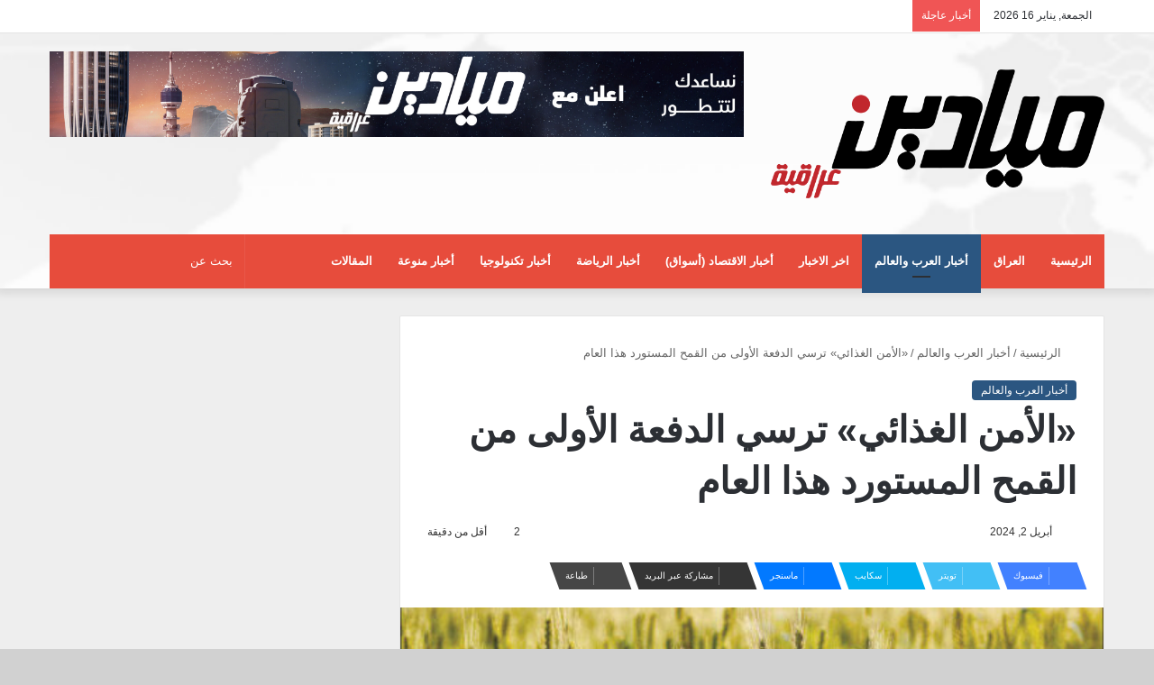

--- FILE ---
content_type: text/html; charset=UTF-8
request_url: https://mayadeeniraqya.com/%D8%A7%D9%84%D8%A3%D9%85%D9%86-%D8%A7%D9%84%D8%BA%D8%B0%D8%A7%D8%A6%D9%8A-%D8%AA%D8%B1%D8%B3%D9%8A-%D8%A7%D9%84%D8%AF%D9%81%D8%B9%D8%A9-%D8%A7%D9%84%D8%A3%D9%88%D9%84%D9%89-%D9%85%D9%86/
body_size: 13022
content:
<!DOCTYPE html>
<html dir="rtl" lang="ar" class="" data-skin="light" prefix="og: http://ogp.me/ns#">
<head>
	<meta charset="UTF-8" />
	<link rel="profile" href="https://gmpg.org/xfn/11" />
	<title>«الأمن الغذائي» ترسي الدفعة الأولى من القمح المستورد هذا العام &#8211; جريدة ميادين عراقية</title>

<meta http-equiv='x-dns-prefetch-control' content='on'>
<link rel='dns-prefetch' href='//cdnjs.cloudflare.com' />
<link rel='dns-prefetch' href='//ajax.googleapis.com' />
<link rel='dns-prefetch' href='//fonts.googleapis.com' />
<link rel='dns-prefetch' href='//fonts.gstatic.com' />
<link rel='dns-prefetch' href='//s.gravatar.com' />
<link rel='dns-prefetch' href='//www.google-analytics.com' />
<link rel='preload' as='script' href='https://ajax.googleapis.com/ajax/libs/webfont/1/webfont.js'>
<meta name='robots' content='max-image-preview:large' />
<link rel="alternate" type="application/rss+xml" title="جريدة ميادين عراقية &laquo; الخلاصة" href="https://mayadeeniraqya.com/feed/" />
<link rel="alternate" type="application/rss+xml" title="جريدة ميادين عراقية &laquo; خلاصة التعليقات" href="https://mayadeeniraqya.com/comments/feed/" />

		<style type="text/css">
			:root{
			
					--main-nav-background: #1f2024;
					--main-nav-secondry-background: rgba(0,0,0,0.2);
					--main-nav-primary-color: #0088ff;
					--main-nav-contrast-primary-color: #FFFFFF;
					--main-nav-text-color: #FFFFFF;
					--main-nav-secondry-text-color: rgba(225,255,255,0.5);
					--main-nav-main-border-color: rgba(255,255,255,0.07);
					--main-nav-secondry-border-color: rgba(255,255,255,0.04);
				
			}
		</style>
	<link rel="alternate" title="oEmbed (JSON)" type="application/json+oembed" href="https://mayadeeniraqya.com/wp-json/oembed/1.0/embed?url=https%3A%2F%2Fmayadeeniraqya.com%2F%25d8%25a7%25d9%2584%25d8%25a3%25d9%2585%25d9%2586-%25d8%25a7%25d9%2584%25d8%25ba%25d8%25b0%25d8%25a7%25d8%25a6%25d9%258a-%25d8%25aa%25d8%25b1%25d8%25b3%25d9%258a-%25d8%25a7%25d9%2584%25d8%25af%25d9%2581%25d8%25b9%25d8%25a9-%25d8%25a7%25d9%2584%25d8%25a3%25d9%2588%25d9%2584%25d9%2589-%25d9%2585%25d9%2586%2F" />
<link rel="alternate" title="oEmbed (XML)" type="text/xml+oembed" href="https://mayadeeniraqya.com/wp-json/oembed/1.0/embed?url=https%3A%2F%2Fmayadeeniraqya.com%2F%25d8%25a7%25d9%2584%25d8%25a3%25d9%2585%25d9%2586-%25d8%25a7%25d9%2584%25d8%25ba%25d8%25b0%25d8%25a7%25d8%25a6%25d9%258a-%25d8%25aa%25d8%25b1%25d8%25b3%25d9%258a-%25d8%25a7%25d9%2584%25d8%25af%25d9%2581%25d8%25b9%25d8%25a9-%25d8%25a7%25d9%2584%25d8%25a3%25d9%2588%25d9%2584%25d9%2589-%25d9%2585%25d9%2586%2F&#038;format=xml" />

<meta property="og:title" content="«الأمن الغذائي» ترسي الدفعة الأولى من القمح المستورد هذا العام - جريدة ميادين عراقية" />
<meta property="og:type" content="article" />
<meta property="og:description" content="أتمت الهيئة العامة للأمن الغذائي إجراءات ترسية الدفعة الأولى من القمح المستورد للعام الجاري (2024م)" />
<meta property="og:url" content="https://mayadeeniraqya.com/%d8%a7%d9%84%d8%a3%d9%85%d9%86-%d8%a7%d9%84%d8%ba%d8%b0%d8%a7%d8%a6%d9%8a-%d8%aa%d8%b1%d8%b3%d9%8a-%d8%a7%d9%84%d8%af%d9%81%d8%b9%d8%a9-%d8%a7%d9%84%d8%a3%d9%88%d9%84%d9%89-%d9%85%d9%86/" />
<meta property="og:site_name" content="جريدة ميادين عراقية" />
<meta property="og:image" content="https://mayadeeniraqya.com/wp-content/uploads/2024/04/ln_13_1-BKMDZx.jpeg" />
<meta name="viewport" content="width=device-width, initial-scale=1.0" /><style id='wp-img-auto-sizes-contain-inline-css' type='text/css'>
img:is([sizes=auto i],[sizes^="auto," i]){contain-intrinsic-size:3000px 1500px}
/*# sourceURL=wp-img-auto-sizes-contain-inline-css */
</style>
<style id='wp-emoji-styles-inline-css' type='text/css'>

	img.wp-smiley, img.emoji {
		display: inline !important;
		border: none !important;
		box-shadow: none !important;
		height: 1em !important;
		width: 1em !important;
		margin: 0 0.07em !important;
		vertical-align: -0.1em !important;
		background: none !important;
		padding: 0 !important;
	}
/*# sourceURL=wp-emoji-styles-inline-css */
</style>
<style id='wp-block-library-inline-css' type='text/css'>
:root{--wp-block-synced-color:#7a00df;--wp-block-synced-color--rgb:122,0,223;--wp-bound-block-color:var(--wp-block-synced-color);--wp-editor-canvas-background:#ddd;--wp-admin-theme-color:#007cba;--wp-admin-theme-color--rgb:0,124,186;--wp-admin-theme-color-darker-10:#006ba1;--wp-admin-theme-color-darker-10--rgb:0,107,160.5;--wp-admin-theme-color-darker-20:#005a87;--wp-admin-theme-color-darker-20--rgb:0,90,135;--wp-admin-border-width-focus:2px}@media (min-resolution:192dpi){:root{--wp-admin-border-width-focus:1.5px}}.wp-element-button{cursor:pointer}:root .has-very-light-gray-background-color{background-color:#eee}:root .has-very-dark-gray-background-color{background-color:#313131}:root .has-very-light-gray-color{color:#eee}:root .has-very-dark-gray-color{color:#313131}:root .has-vivid-green-cyan-to-vivid-cyan-blue-gradient-background{background:linear-gradient(135deg,#00d084,#0693e3)}:root .has-purple-crush-gradient-background{background:linear-gradient(135deg,#34e2e4,#4721fb 50%,#ab1dfe)}:root .has-hazy-dawn-gradient-background{background:linear-gradient(135deg,#faaca8,#dad0ec)}:root .has-subdued-olive-gradient-background{background:linear-gradient(135deg,#fafae1,#67a671)}:root .has-atomic-cream-gradient-background{background:linear-gradient(135deg,#fdd79a,#004a59)}:root .has-nightshade-gradient-background{background:linear-gradient(135deg,#330968,#31cdcf)}:root .has-midnight-gradient-background{background:linear-gradient(135deg,#020381,#2874fc)}:root{--wp--preset--font-size--normal:16px;--wp--preset--font-size--huge:42px}.has-regular-font-size{font-size:1em}.has-larger-font-size{font-size:2.625em}.has-normal-font-size{font-size:var(--wp--preset--font-size--normal)}.has-huge-font-size{font-size:var(--wp--preset--font-size--huge)}.has-text-align-center{text-align:center}.has-text-align-left{text-align:left}.has-text-align-right{text-align:right}.has-fit-text{white-space:nowrap!important}#end-resizable-editor-section{display:none}.aligncenter{clear:both}.items-justified-left{justify-content:flex-start}.items-justified-center{justify-content:center}.items-justified-right{justify-content:flex-end}.items-justified-space-between{justify-content:space-between}.screen-reader-text{border:0;clip-path:inset(50%);height:1px;margin:-1px;overflow:hidden;padding:0;position:absolute;width:1px;word-wrap:normal!important}.screen-reader-text:focus{background-color:#ddd;clip-path:none;color:#444;display:block;font-size:1em;height:auto;left:5px;line-height:normal;padding:15px 23px 14px;text-decoration:none;top:5px;width:auto;z-index:100000}html :where(.has-border-color){border-style:solid}html :where([style*=border-top-color]){border-top-style:solid}html :where([style*=border-right-color]){border-right-style:solid}html :where([style*=border-bottom-color]){border-bottom-style:solid}html :where([style*=border-left-color]){border-left-style:solid}html :where([style*=border-width]){border-style:solid}html :where([style*=border-top-width]){border-top-style:solid}html :where([style*=border-right-width]){border-right-style:solid}html :where([style*=border-bottom-width]){border-bottom-style:solid}html :where([style*=border-left-width]){border-left-style:solid}html :where(img[class*=wp-image-]){height:auto;max-width:100%}:where(figure){margin:0 0 1em}html :where(.is-position-sticky){--wp-admin--admin-bar--position-offset:var(--wp-admin--admin-bar--height,0px)}@media screen and (max-width:600px){html :where(.is-position-sticky){--wp-admin--admin-bar--position-offset:0px}}

/*# sourceURL=wp-block-library-inline-css */
</style>
<style id='classic-theme-styles-inline-css' type='text/css'>
/*! This file is auto-generated */
.wp-block-button__link{color:#fff;background-color:#32373c;border-radius:9999px;box-shadow:none;text-decoration:none;padding:calc(.667em + 2px) calc(1.333em + 2px);font-size:1.125em}.wp-block-file__button{background:#32373c;color:#fff;text-decoration:none}
/*# sourceURL=/wp-includes/css/classic-themes.min.css */
</style>
<link rel='stylesheet' id='tie-css-base-css' href='https://mayadeeniraqya.com/wp-content/themes/jannah/assets/css/base.min.css?ver=6.1.3' type='text/css' media='all' />
<link rel='stylesheet' id='tie-css-styles-css' href='https://mayadeeniraqya.com/wp-content/themes/jannah/assets/css/style.min.css?ver=6.1.3' type='text/css' media='all' />
<link rel='stylesheet' id='tie-css-widgets-css' href='https://mayadeeniraqya.com/wp-content/themes/jannah/assets/css/widgets.min.css?ver=6.1.3' type='text/css' media='all' />
<link rel='stylesheet' id='tie-css-helpers-css' href='https://mayadeeniraqya.com/wp-content/themes/jannah/assets/css/helpers.min.css?ver=6.1.3' type='text/css' media='all' />
<link rel='stylesheet' id='tie-fontawesome5-css' href='https://mayadeeniraqya.com/wp-content/themes/jannah/assets/css/fontawesome.css?ver=6.1.3' type='text/css' media='all' />
<link rel='stylesheet' id='tie-css-ilightbox-css' href='https://mayadeeniraqya.com/wp-content/themes/jannah/assets/ilightbox/dark-skin/skin.css?ver=6.1.3' type='text/css' media='all' />
<link rel='stylesheet' id='tie-css-shortcodes-css' href='https://mayadeeniraqya.com/wp-content/themes/jannah/assets/css/plugins/shortcodes.min.css?ver=6.1.3' type='text/css' media='all' />
<link rel='stylesheet' id='tie-css-single-css' href='https://mayadeeniraqya.com/wp-content/themes/jannah/assets/css/single.min.css?ver=6.1.3' type='text/css' media='all' />
<link rel='stylesheet' id='tie-css-print-css' href='https://mayadeeniraqya.com/wp-content/themes/jannah/assets/css/print.css?ver=6.1.3' type='text/css' media='print' />
<style id='tie-css-print-inline-css' type='text/css'>
.wf-active .logo-text,.wf-active h1,.wf-active h2,.wf-active h3,.wf-active h4,.wf-active h5,.wf-active h6,.wf-active .the-subtitle{font-family: 'Changa';}.wf-active #main-nav .main-menu > ul > li > a{font-family: 'Cairo';}#main-nav .main-menu > ul > li > a{text-transform: uppercase;}#tie-wrapper .mag-box.big-post-left-box li:not(:first-child) .post-title,#tie-wrapper .mag-box.big-post-top-box li:not(:first-child) .post-title,#tie-wrapper .mag-box.half-box li:not(:first-child) .post-title,#tie-wrapper .mag-box.big-thumb-left-box li:not(:first-child) .post-title,#tie-wrapper .mag-box.scrolling-box .slide .post-title,#tie-wrapper .mag-box.miscellaneous-box li:not(:first-child) .post-title{font-weight: 500;}#tie-body{background-color: #d1d1d1;background-image: -webkit-linear-gradient(45deg,#d1d1d1,#939393);background-image: linear-gradient(45deg,#d1d1d1,#939393);}.background-overlay {background-attachment: fixed;background-image: url(https://mayadeeniraqya.com/wp-content/themes/jannah/assets/images/bg-dots.png);}:root:root{--brand-color: #2b5681;--dark-brand-color: #00244f;--bright-color: #FFFFFF;--base-color: #2c2f34;}#reading-position-indicator{box-shadow: 0 0 10px rgba( 43,86,129,0.7);}:root:root{--brand-color: #2b5681;--dark-brand-color: #00244f;--bright-color: #FFFFFF;--base-color: #2c2f34;}#reading-position-indicator{box-shadow: 0 0 10px rgba( 43,86,129,0.7);}#main-nav .main-menu-wrapper,#main-nav .menu-sub-content,#main-nav .comp-sub-menu,#main-nav .guest-btn:not(:hover),#main-nav ul.cats-vertical li a.is-active,#main-nav ul.cats-vertical li a:hover.search-in-main-nav.autocomplete-suggestions{background-color: #e74c3c;}#main-nav{border-width: 0;}#theme-header #main-nav:not(.fixed-nav){bottom: 0;}#main-nav .icon-basecloud-bg:after{color: #e74c3c;}.search-in-main-nav.autocomplete-suggestions{border-color: rgba(255,255,255,0.07);}.main-nav-boxed #main-nav .main-menu-wrapper{border-width: 0;}#main-nav,#main-nav input,#main-nav #search-submit,#main-nav .fa-spinner,#main-nav .comp-sub-menu,#main-nav .tie-weather-widget{color: #ffffff;}#main-nav input::-moz-placeholder{color: #ffffff;}#main-nav input:-moz-placeholder{color: #ffffff;}#main-nav input:-ms-input-placeholder{color: #ffffff;}#main-nav input::-webkit-input-placeholder{color: #ffffff;}#main-nav .mega-menu .post-meta,#main-nav .mega-menu .post-meta a,.search-in-main-nav.autocomplete-suggestions .post-meta{color: rgba(255,255,255,0.6);}#main-nav .weather-icon .icon-cloud,#main-nav .weather-icon .icon-basecloud-bg,#main-nav .weather-icon .icon-cloud-behind{color: #ffffff !important;}#tie-wrapper #theme-header{background-image: url(https://mayadeeniraqya.com/wp-content/uploads/2023/03/hdr.png);background-repeat: no-repeat;background-size: cover; background-attachment: fixed;background-position: center center;}#tie-container #tie-wrapper,.post-layout-8 #content{background-color: #eeeeee;}.tie-cat-2,.tie-cat-item-2 > span{background-color:#e67e22 !important;color:#FFFFFF !important;}.tie-cat-2:after{border-top-color:#e67e22 !important;}.tie-cat-2:hover{background-color:#c86004 !important;}.tie-cat-2:hover:after{border-top-color:#c86004 !important;}.tie-cat-11,.tie-cat-item-11 > span{background-color:#2ecc71 !important;color:#FFFFFF !important;}.tie-cat-11:after{border-top-color:#2ecc71 !important;}.tie-cat-11:hover{background-color:#10ae53 !important;}.tie-cat-11:hover:after{border-top-color:#10ae53 !important;}.tie-cat-14,.tie-cat-item-14 > span{background-color:#9b59b6 !important;color:#FFFFFF !important;}.tie-cat-14:after{border-top-color:#9b59b6 !important;}.tie-cat-14:hover{background-color:#7d3b98 !important;}.tie-cat-14:hover:after{border-top-color:#7d3b98 !important;}.tie-cat-16,.tie-cat-item-16 > span{background-color:#34495e !important;color:#FFFFFF !important;}.tie-cat-16:after{border-top-color:#34495e !important;}.tie-cat-16:hover{background-color:#162b40 !important;}.tie-cat-16:hover:after{border-top-color:#162b40 !important;}.tie-cat-18,.tie-cat-item-18 > span{background-color:#795548 !important;color:#FFFFFF !important;}.tie-cat-18:after{border-top-color:#795548 !important;}.tie-cat-18:hover{background-color:#5b372a !important;}.tie-cat-18:hover:after{border-top-color:#5b372a !important;}.tie-cat-19,.tie-cat-item-19 > span{background-color:#4CAF50 !important;color:#FFFFFF !important;}.tie-cat-19:after{border-top-color:#4CAF50 !important;}.tie-cat-19:hover{background-color:#2e9132 !important;}.tie-cat-19:hover:after{border-top-color:#2e9132 !important;}@media (max-width: 991px){.side-aside.dark-skin{background: #2f88d6;background: -webkit-linear-gradient(135deg,#5933a2,#2f88d6 );background: -moz-linear-gradient(135deg,#5933a2,#2f88d6 );background: -o-linear-gradient(135deg,#5933a2,#2f88d6 );background: linear-gradient(135deg,#2f88d6,#5933a2 );}}.tie-insta-header {margin-bottom: 15px;}.tie-insta-avatar a {width: 70px;height: 70px;display: block;position: relative;float: left;margin-right: 15px;margin-bottom: 15px;}.tie-insta-avatar a:before {content: "";position: absolute;width: calc(100% + 6px);height: calc(100% + 6px);left: -3px;top: -3px;border-radius: 50%;background: #d6249f;background: radial-gradient(circle at 30% 107%,#fdf497 0%,#fdf497 5%,#fd5949 45%,#d6249f 60%,#285AEB 90%);}.tie-insta-avatar a:after {position: absolute;content: "";width: calc(100% + 3px);height: calc(100% + 3px);left: -2px;top: -2px;border-radius: 50%;background: #fff;}.dark-skin .tie-insta-avatar a:after {background: #27292d;}.tie-insta-avatar img {border-radius: 50%;position: relative;z-index: 2;transition: all 0.25s;}.tie-insta-avatar img:hover {box-shadow: 0px 0px 15px 0 #6b54c6;}.tie-insta-info {font-size: 1.3em;font-weight: bold;margin-bottom: 5px;}
/*# sourceURL=tie-css-print-inline-css */
</style>
<script type="text/javascript" src="https://mayadeeniraqya.com/wp-includes/js/jquery/jquery.min.js?ver=3.7.1" id="jquery-core-js"></script>
<script type="text/javascript" src="https://mayadeeniraqya.com/wp-includes/js/jquery/jquery-migrate.min.js?ver=3.4.1" id="jquery-migrate-js"></script>
<link rel="https://api.w.org/" href="https://mayadeeniraqya.com/wp-json/" /><link rel="alternate" title="JSON" type="application/json" href="https://mayadeeniraqya.com/wp-json/wp/v2/posts/107574" /><link rel="EditURI" type="application/rsd+xml" title="RSD" href="https://mayadeeniraqya.com/xmlrpc.php?rsd" />
<link rel="stylesheet" href="https://mayadeeniraqya.com/wp-content/themes/jannah/rtl.css" type="text/css" media="screen" /><meta name="generator" content="WordPress 6.9" />
<link rel="canonical" href="https://mayadeeniraqya.com/%d8%a7%d9%84%d8%a3%d9%85%d9%86-%d8%a7%d9%84%d8%ba%d8%b0%d8%a7%d8%a6%d9%8a-%d8%aa%d8%b1%d8%b3%d9%8a-%d8%a7%d9%84%d8%af%d9%81%d8%b9%d8%a9-%d8%a7%d9%84%d8%a3%d9%88%d9%84%d9%89-%d9%85%d9%86/" />
<link rel='shortlink' href='https://mayadeeniraqya.com/?p=107574' />
<style type="text/css">
.feedzy-rss-link-icon:after {
	content: url("https://mayadeeniraqya.com/wp-content/plugins/feedzy-rss-feeds/img/external-link.png");
	margin-left: 3px;
}
</style>
		 <meta name="description" content="أتمت الهيئة العامة للأمن الغذائي إجراءات ترسية الدفعة الأولى من القمح المستورد للعام الجاري (2024م) بكمية (795,000) طن للتوريد من مناشئ (الاتحاد الأور" /><meta http-equiv="X-UA-Compatible" content="IE=edge">
<link rel="icon" href="https://mayadeeniraqya.com/wp-content/uploads/2024/05/cropped-Asset-1@4x-8-32x32.png" sizes="32x32" />
<link rel="icon" href="https://mayadeeniraqya.com/wp-content/uploads/2024/05/cropped-Asset-1@4x-8-192x192.png" sizes="192x192" />
<link rel="apple-touch-icon" href="https://mayadeeniraqya.com/wp-content/uploads/2024/05/cropped-Asset-1@4x-8-180x180.png" />
<meta name="msapplication-TileImage" content="https://mayadeeniraqya.com/wp-content/uploads/2024/05/cropped-Asset-1@4x-8-270x270.png" />
</head>

<body id="tie-body" class="rtl wp-singular post-template-default single single-post postid-107574 single-format-standard wp-theme-jannah tie-no-js wrapper-has-shadow block-head-4 magazine1 is-thumb-overlay-disabled is-desktop is-header-layout-3 has-header-ad sidebar-left has-sidebar post-layout-1 narrow-title-narrow-media has-mobile-share hide_share_post_top hide_share_post_bottom">



<div class="background-overlay">

	<div id="tie-container" class="site tie-container">

		
		<div id="tie-wrapper">

			
<header id="theme-header" class="theme-header header-layout-3 main-nav-dark main-nav-default-dark main-nav-below main-nav-boxed has-stream-item top-nav-active top-nav-light top-nav-default-light top-nav-above has-shadow has-normal-width-logo mobile-header-default">
	
<nav id="top-nav"  class="has-date-breaking-components top-nav header-nav has-breaking-news" aria-label="الشريط العلوي">
	<div class="container">
		<div class="topbar-wrapper">

			
					<div class="topbar-today-date tie-icon">
						الجمعة, يناير 16 2026					</div>
					
			<div class="tie-alignleft">
				
<div class="breaking controls-is-active">

	<span class="breaking-title">
		<span class="tie-icon-bolt breaking-icon" aria-hidden="true"></span>
		<span class="breaking-title-text">أخبار عاجلة</span>
	</span>

	<ul id="breaking-news-in-header" class="breaking-news" data-type="reveal" data-arrows="true">

		
							<li class="news-item">
								<a href="https://mayadeeniraqya.com/%d8%a7%d9%83%d8%aa%d8%b4%d8%a7%d9%81-%d9%86%d9%82%d9%88%d8%b4-%d8%a3%d8%ab%d8%b1%d9%8a%d8%a9-%d9%81%d9%8a-%d9%82%d9%85%d9%85-%d8%a7%d9%84%d8%b3%d9%88%d8%af%d8%a9-%d8%af-%d8%b9%d8%a8%d8%af%d8%a7/">اكتشاف نقوش أثرية في قمم السودة  &#8211; د.عبدالعزيز الجار الله</a>
							</li>

							
							<li class="news-item">
								<a href="https://mayadeeniraqya.com/%d8%a7%d9%84%d9%87%d9%88%d9%84%d9%88%d9%83%d9%88%d8%b3%d8%aa-%d8%a7%d9%84%d8%b5%d9%87%d9%8a%d9%88%d9%86%d9%8a%d8%a9-%d8%a7%d9%84%d9%87%d8%a7%d8%af%d9%8a-%d8%a7%d9%84%d8%aa%d9%84%d9%8a%d9%84%d9%8a/">الهولوكوست الصهيونية  &#8211; الهادي التليلي</a>
							</li>

							
							<li class="news-item">
								<a href="https://mayadeeniraqya.com/%d8%a5%d9%8a%d8%b1%d8%a7%d9%86-%d8%a7%d9%84%d8%a7%d8%ad%d8%aa%d8%ac%d8%a7%d8%ac%d8%a7%d8%aa-%d8%a7%d9%84%d8%a3%d9%82%d9%88%d9%89-%d9%81%d9%8a-%d8%aa%d8%a7%d8%b1%d9%8a%d8%ae%d9%87%d8%a7%d8%9f/">إيران: الاحتجاجات الأقوى في تاريخها؟</a>
							</li>

							
							<li class="news-item">
								<a href="https://mayadeeniraqya.com/%d9%83%d8%a3%d8%b3-%d8%a7%d9%84%d8%a3%d9%85%d9%85-%d8%a7%d9%84%d8%a3%d9%81%d8%b1%d9%8a%d9%82%d9%8a%d8%a9-%d9%87%d9%84-%d9%8a%d9%86%d8%aa%d8%b2%d8%b9-%d8%a7%d9%84%d9%86%d9%8a%d8%ac%d9%8a%d8%b1%d9%8a/">كأس الأمم الأفريقية: هل ينتزع النيجيري أوسيمهن صدارة الهدافين من المغربي إبراهيم دياز؟</a>
							</li>

							
							<li class="news-item">
								<a href="https://mayadeeniraqya.com/%d8%aa%d8%b1%d8%a7%d9%85%d8%a8-%d9%8a%d8%b9%d9%84%d9%86-%d8%aa%d8%b4%d9%83%d9%8a%d9%84-%d9%85%d8%ac%d9%84%d8%b3-%d8%a7%d9%84%d8%b3%d9%84%d8%a7%d9%85-%d8%a7%d9%84%d8%ae%d8%a7%d8%b5-%d8%a8%d8%ba%d8%b2/">ترامب يعلن تشكيل مجلس السلام الخاص بغزة ودعمه لحكومة التكنوقراط الفلسطينية في القطاع</a>
							</li>

							
							<li class="news-item">
								<a href="https://mayadeeniraqya.com/%d9%85%d8%a7%d8%b0%d8%a7-%d8%aa%d9%82%d8%af%d9%85-%d9%86%d9%8a%d9%86%d8%aa%d8%af%d9%88-%d9%81%d9%8a-%d8%a7%d9%84%d8%ac%d9%8a%d9%84-%d8%a7%d9%84%d8%ab%d8%a7%d9%86%d9%8a-%d9%85%d9%86-%d9%85%d9%86/">ماذا تقدم &#8220;نينتدو&#8221; في الجيل الثاني من منصة الألعاب &#8220;سويتش&#8221;؟</a>
							</li>

							
							<li class="news-item">
								<a href="https://mayadeeniraqya.com/%d8%b9%d9%86%d8%af%d9%85%d8%a7-%d9%8a%d8%b2%d8%af%d8%ad%d9%85-%d8%a7%d9%84%d9%81%d8%b6%d8%a7%d8%a1-%d9%82%d8%b5%d8%a9-%d8%a3%d9%82%d9%85%d8%a7%d8%b1-%d8%b3%d8%aa%d8%a7%d8%b1%d9%84%d9%8a%d9%86/">عندما يزدحم الفضاء.. قصة أقمار &#8220;ستارلينك&#8221; بين ثورة الاتصال وكابوس الفلكيين</a>
							</li>

							
							<li class="news-item">
								<a href="https://mayadeeniraqya.com/%d8%a8%d9%8a%d9%86-%d8%a7%d9%84%d9%85%d8%ba%d8%b1%d8%a8-%d9%88%d8%a7%d9%84%d8%b3%d9%86%d8%ba%d8%a7%d9%84-%d8%ad%d9%8a%d8%b1%d8%a9-%d9%85%d8%b4%d8%ac%d8%b9-%d9%82%d8%a8%d9%84-%d9%86%d9%87%d8%a7%d8%a6/">بين المغرب والسنغال.. حيرة مشجع قبل نهائي أمم أفريقيا</a>
							</li>

							
							<li class="news-item">
								<a href="https://mayadeeniraqya.com/%d8%a3%d8%b2%d9%85%d8%a9-%d9%82%d8%b7%d8%b9-%d8%ba%d9%8a%d8%a7%d8%b1-%d8%a7%d9%84%d8%b3%d9%8a%d8%a7%d8%b1%d8%a7%d8%aa-%d9%81%d9%8a-%d8%ba%d8%b2%d8%a9-%d8%aa%d8%b2%d9%8a%d8%af-%d8%a3%d8%b9%d8%a8%d8%a7/">أزمة قطع غيار السيارات في غزة تزيد أعباء السائقين والمواطنين</a>
							</li>

							
							<li class="news-item">
								<a href="https://mayadeeniraqya.com/%d8%b2%d9%8a%d9%86-%d8%a7%d9%84%d8%af%d9%8a%d9%86-%d8%b2%d9%8a%d8%af%d8%a7%d9%86-%d9%8a%d9%83%d8%b4%d9%81-%d8%b9%d9%86-%d8%a3%d9%83%d8%a8%d8%b1-%d8%b3%d8%b1-%d9%84%d9%86%d8%ac%d8%a7%d8%ad%d9%87-%d9%83/">زين الدين زيدان يكشف عن أكبر سر لنجاحه كمدرب</a>
							</li>

							
	</ul>
</div><!-- #breaking /-->
			</div><!-- .tie-alignleft /-->

			<div class="tie-alignright">
				<ul class="components">	<li class="side-aside-nav-icon menu-item custom-menu-link">
		<a href="#">
			<span class="tie-icon-navicon" aria-hidden="true"></span>
			<span class="screen-reader-text">إضافة عمود جانبي</span>
		</a>
	</li>
		<li class="random-post-icon menu-item custom-menu-link">
		<a href="/%D8%A7%D9%84%D8%A3%D9%85%D9%86-%D8%A7%D9%84%D8%BA%D8%B0%D8%A7%D8%A6%D9%8A-%D8%AA%D8%B1%D8%B3%D9%8A-%D8%A7%D9%84%D8%AF%D9%81%D8%B9%D8%A9-%D8%A7%D9%84%D8%A3%D9%88%D9%84%D9%89-%D9%85%D9%86/?random-post=1" class="random-post" title="مقال عشوائي" rel="nofollow">
			<span class="tie-icon-random" aria-hidden="true"></span>
			<span class="screen-reader-text">مقال عشوائي</span>
		</a>
	</li>
	
	
		<li class=" popup-login-icon menu-item custom-menu-link">
			<a href="#" class="lgoin-btn tie-popup-trigger">
				<span class="tie-icon-author" aria-hidden="true"></span>
				<span class="screen-reader-text">تسجيل الدخول</span>			</a>
		</li>

			 <li class="social-icons-item"><a class="social-link instagram-social-icon" rel="external noopener nofollow" target="_blank" href="#"><span class="tie-social-icon tie-icon-instagram"></span><span class="screen-reader-text">انستقرام</span></a></li><li class="social-icons-item"><a class="social-link youtube-social-icon" rel="external noopener nofollow" target="_blank" href="#"><span class="tie-social-icon tie-icon-youtube"></span><span class="screen-reader-text">يوتيوب</span></a></li><li class="social-icons-item"><a class="social-link twitter-social-icon" rel="external noopener nofollow" target="_blank" href="#"><span class="tie-social-icon tie-icon-twitter"></span><span class="screen-reader-text">تويتر</span></a></li><li class="social-icons-item"><a class="social-link facebook-social-icon" rel="external noopener nofollow" target="_blank" href="https://www.facebook.com/mayadeeniraqya"><span class="tie-social-icon tie-icon-facebook"></span><span class="screen-reader-text">فيسبوك</span></a></li> </ul><!-- Components -->			</div><!-- .tie-alignright /-->

		</div><!-- .topbar-wrapper /-->
	</div><!-- .container /-->
</nav><!-- #top-nav /-->

<div class="container header-container">
	<div class="tie-row logo-row">

		
		<div class="logo-wrapper">
			<div class="tie-col-md-4 logo-container clearfix">
				<div id="mobile-header-components-area_1" class="mobile-header-components"><ul class="components"><li class="mobile-component_menu custom-menu-link"><a href="#" id="mobile-menu-icon" class=""><span class="tie-mobile-menu-icon nav-icon is-layout-1"></span><span class="screen-reader-text">القائمة</span></a></li></ul></div>
		<div id="logo" class="image-logo" >

			
			<a title="جريدة ميادين عراقية" href="https://mayadeeniraqya.com/">
				
				<picture class="tie-logo-default tie-logo-picture">
					
					<source class="tie-logo-source-default tie-logo-source" srcset="https://mayadeeniraqya.com/wp-content/uploads/2023/03/Asset-1@4x-8.png">
					<img class="tie-logo-img-default tie-logo-img" src="https://mayadeeniraqya.com/wp-content/uploads/2023/03/Asset-1@4x-8.png" alt="جريدة ميادين عراقية" width="1234" height="476" style="max-height:476px; width: auto;" />
				</picture>
						</a>

			
		</div><!-- #logo /-->

		<div id="mobile-header-components-area_2" class="mobile-header-components"><ul class="components"><li class="mobile-component_search custom-menu-link">
				<a href="#" class="tie-search-trigger-mobile">
					<span class="tie-icon-search tie-search-icon" aria-hidden="true"></span>
					<span class="screen-reader-text">بحث عن</span>
				</a>
			</li></ul></div>			</div><!-- .tie-col /-->
		</div><!-- .logo-wrapper /-->

		<div class="tie-col-md-8 stream-item stream-item-top-wrapper"><div class="stream-item-top">
					<a href="#" title="" target="_blank" rel="nofollow noopener">
						<img src="https://mayadeeniraqya.com/wp-content/uploads/2023/03/Untitled-1-scaled.jpg" alt="" width="728" height="91" />
					</a>
				</div></div><!-- .tie-col /-->
	</div><!-- .tie-row /-->
</div><!-- .container /-->

<div class="main-nav-wrapper">
	<nav id="main-nav" data-skin="search-in-main-nav" class="main-nav header-nav live-search-parent"  aria-label="القائمة الرئيسية">
		<div class="container">

			<div class="main-menu-wrapper">

				
				<div id="menu-components-wrap">

					


					<div class="main-menu main-menu-wrap tie-alignleft">
						<div id="main-nav-menu" class="main-menu header-menu"><ul id="menu-tielabs-main-menu" class="menu"><li id="menu-item-978" class="menu-item menu-item-type-custom menu-item-object-custom menu-item-home menu-item-978"><a href="https://mayadeeniraqya.com/">الرئيسية</a></li>
<li id="menu-item-1022" class="menu-item menu-item-type-taxonomy menu-item-object-category menu-item-1022"><a href="https://mayadeeniraqya.com/category/%d8%a7%d9%84%d8%b9%d8%b1%d8%a7%d9%82/">العراق</a></li>
<li id="menu-item-1027" class="menu-item menu-item-type-taxonomy menu-item-object-category current-post-ancestor current-menu-parent current-post-parent menu-item-1027 tie-current-menu"><a href="https://mayadeeniraqya.com/category/%d8%a3%d8%ae%d8%a8%d8%a7%d8%b1-%d8%a7%d9%84%d8%b9%d8%b1%d8%a8-%d9%88%d8%a7%d9%84%d8%b9%d8%a7%d9%84%d9%85/">أخبار العرب والعالم</a></li>
<li id="menu-item-1216" class="menu-item menu-item-type-taxonomy menu-item-object-category menu-item-1216"><a href="https://mayadeeniraqya.com/category/%d8%a7%d8%ae%d8%b1-%d8%a7%d9%84%d8%a7%d8%ae%d8%a8%d8%a7%d8%b1/">اخر الاخبار</a></li>
<li id="menu-item-1023" class="menu-item menu-item-type-taxonomy menu-item-object-category menu-item-1023"><a href="https://mayadeeniraqya.com/category/%d8%a3%d8%ae%d8%a8%d8%a7%d8%b1-%d8%a7%d9%84%d8%a7%d9%82%d8%aa%d8%b5%d8%a7%d8%af-%d8%a3%d8%b3%d9%88%d8%a7%d9%82/">أخبار الاقتصاد (أسواق)</a></li>
<li id="menu-item-1024" class="menu-item menu-item-type-taxonomy menu-item-object-category menu-item-1024"><a href="https://mayadeeniraqya.com/category/%d8%a3%d8%ae%d8%a8%d8%a7%d8%b1-%d8%a7%d9%84%d8%b1%d9%8a%d8%a7%d8%b6%d8%a9/">أخبار الرياضة</a></li>
<li id="menu-item-1025" class="menu-item menu-item-type-taxonomy menu-item-object-category menu-item-1025"><a href="https://mayadeeniraqya.com/category/%d8%a3%d8%ae%d8%a8%d8%a7%d8%b1-%d8%aa%d9%83%d9%86%d9%88%d9%84%d9%88%d8%ac%d9%8a%d8%a7/">أخبار تكنولوجيا</a></li>
<li id="menu-item-1026" class="menu-item menu-item-type-taxonomy menu-item-object-category menu-item-1026"><a href="https://mayadeeniraqya.com/category/%d8%a3%d8%ae%d8%a8%d8%a7%d8%b1-%d9%85%d9%86%d9%88%d8%b9%d8%a9/">أخبار منوعة</a></li>
<li id="menu-item-1028" class="menu-item menu-item-type-taxonomy menu-item-object-category menu-item-1028"><a href="https://mayadeeniraqya.com/category/%d8%a7%d9%84%d9%85%d9%82%d8%a7%d9%84%d8%a7%d8%aa/">المقالات</a></li>
</ul></div>					</div><!-- .main-menu.tie-alignleft /-->

					<ul class="components">			<li class="search-bar menu-item custom-menu-link" aria-label="بحث">
				<form method="get" id="search" action="https://mayadeeniraqya.com/">
					<input id="search-input" class="is-ajax-search"  inputmode="search" type="text" name="s" title="بحث عن" placeholder="بحث عن" />
					<button id="search-submit" type="submit">
						<span class="tie-icon-search tie-search-icon" aria-hidden="true"></span>
						<span class="screen-reader-text">بحث عن</span>
					</button>
				</form>
			</li>
				<li class="random-post-icon menu-item custom-menu-link">
		<a href="/%D8%A7%D9%84%D8%A3%D9%85%D9%86-%D8%A7%D9%84%D8%BA%D8%B0%D8%A7%D8%A6%D9%8A-%D8%AA%D8%B1%D8%B3%D9%8A-%D8%A7%D9%84%D8%AF%D9%81%D8%B9%D8%A9-%D8%A7%D9%84%D8%A3%D9%88%D9%84%D9%89-%D9%85%D9%86/?random-post=1" class="random-post" title="مقال عشوائي" rel="nofollow">
			<span class="tie-icon-random" aria-hidden="true"></span>
			<span class="screen-reader-text">مقال عشوائي</span>
		</a>
	</li>
	</ul><!-- Components -->
				</div><!-- #menu-components-wrap /-->
			</div><!-- .main-menu-wrapper /-->
		</div><!-- .container /-->

			</nav><!-- #main-nav /-->
</div><!-- .main-nav-wrapper /-->

</header>

<div id="content" class="site-content container"><div id="main-content-row" class="tie-row main-content-row">

<div class="main-content tie-col-md-8 tie-col-xs-12" role="main">

	
	<article id="the-post" class="container-wrapper post-content tie-standard">

		
<header class="entry-header-outer">

	<nav id="breadcrumb"><a href="https://mayadeeniraqya.com/"><span class="tie-icon-home" aria-hidden="true"></span> الرئيسية</a><em class="delimiter">/</em><a href="https://mayadeeniraqya.com/category/%d8%a3%d8%ae%d8%a8%d8%a7%d8%b1-%d8%a7%d9%84%d8%b9%d8%b1%d8%a8-%d9%88%d8%a7%d9%84%d8%b9%d8%a7%d9%84%d9%85/">أخبار العرب والعالم</a><em class="delimiter">/</em><span class="current">«الأمن الغذائي» ترسي الدفعة الأولى من القمح المستورد هذا العام</span></nav><script type="application/ld+json">{"@context":"http:\/\/schema.org","@type":"BreadcrumbList","@id":"#Breadcrumb","itemListElement":[{"@type":"ListItem","position":1,"item":{"name":"\u0627\u0644\u0631\u0626\u064a\u0633\u064a\u0629","@id":"https:\/\/mayadeeniraqya.com\/"}},{"@type":"ListItem","position":2,"item":{"name":"\u0623\u062e\u0628\u0627\u0631 \u0627\u0644\u0639\u0631\u0628 \u0648\u0627\u0644\u0639\u0627\u0644\u0645","@id":"https:\/\/mayadeeniraqya.com\/category\/%d8%a3%d8%ae%d8%a8%d8%a7%d8%b1-%d8%a7%d9%84%d8%b9%d8%b1%d8%a8-%d9%88%d8%a7%d9%84%d8%b9%d8%a7%d9%84%d9%85\/"}}]}</script>
	<div class="entry-header">

		<span class="post-cat-wrap"><a class="post-cat tie-cat-26" href="https://mayadeeniraqya.com/category/%d8%a3%d8%ae%d8%a8%d8%a7%d8%b1-%d8%a7%d9%84%d8%b9%d8%b1%d8%a8-%d9%88%d8%a7%d9%84%d8%b9%d8%a7%d9%84%d9%85/">أخبار العرب والعالم</a></span>
		<h1 class="post-title entry-title">
			«الأمن الغذائي» ترسي الدفعة الأولى من القمح المستورد هذا العام		</h1>

		<div class="single-post-meta post-meta clearfix"><span class="author-meta single-author with-avatars"><span class="meta-item meta-author-wrapper">
						<span class="meta-author-avatar">
							<a href="https://mayadeeniraqya.com/author/"></a>
						</span>
					<span class="meta-author"><a href="https://mayadeeniraqya.com/author/" class="author-name tie-icon" title=""></a></span></span></span><span class="date meta-item tie-icon">أبريل 2, 2024</span><div class="tie-alignright"><span class="meta-views meta-item "><span class="tie-icon-fire" aria-hidden="true"></span> 2 </span><span class="meta-reading-time meta-item"><span class="tie-icon-bookmark" aria-hidden="true"></span> أقل من دقيقة</span> </div></div><!-- .post-meta -->	</div><!-- .entry-header /-->

	
	
</header><!-- .entry-header-outer /-->


		<div id="share-buttons-top" class="share-buttons share-buttons-top">
			<div class="share-links  icons-text share-skew">
				
				<a href="https://www.facebook.com/sharer.php?u=https://mayadeeniraqya.com/%d8%a7%d9%84%d8%a3%d9%85%d9%86-%d8%a7%d9%84%d8%ba%d8%b0%d8%a7%d8%a6%d9%8a-%d8%aa%d8%b1%d8%b3%d9%8a-%d8%a7%d9%84%d8%af%d9%81%d8%b9%d8%a9-%d8%a7%d9%84%d8%a3%d9%88%d9%84%d9%89-%d9%85%d9%86/" rel="external noopener nofollow" title="فيسبوك" target="_blank" class="facebook-share-btn  large-share-button" data-raw="https://www.facebook.com/sharer.php?u={post_link}">
					<span class="share-btn-icon tie-icon-facebook"></span> <span class="social-text">فيسبوك</span>
				</a>
				<a href="https://twitter.com/intent/tweet?text=%C2%AB%D8%A7%D9%84%D8%A3%D9%85%D9%86%20%D8%A7%D9%84%D8%BA%D8%B0%D8%A7%D8%A6%D9%8A%C2%BB%20%D8%AA%D8%B1%D8%B3%D9%8A%20%D8%A7%D9%84%D8%AF%D9%81%D8%B9%D8%A9%20%D8%A7%D9%84%D8%A3%D9%88%D9%84%D9%89%20%D9%85%D9%86%20%D8%A7%D9%84%D9%82%D9%85%D8%AD%20%D8%A7%D9%84%D9%85%D8%B3%D8%AA%D9%88%D8%B1%D8%AF%20%D9%87%D8%B0%D8%A7%20%D8%A7%D9%84%D8%B9%D8%A7%D9%85&#038;url=https://mayadeeniraqya.com/%d8%a7%d9%84%d8%a3%d9%85%d9%86-%d8%a7%d9%84%d8%ba%d8%b0%d8%a7%d8%a6%d9%8a-%d8%aa%d8%b1%d8%b3%d9%8a-%d8%a7%d9%84%d8%af%d9%81%d8%b9%d8%a9-%d8%a7%d9%84%d8%a3%d9%88%d9%84%d9%89-%d9%85%d9%86/" rel="external noopener nofollow" title="تويتر" target="_blank" class="twitter-share-btn  large-share-button" data-raw="https://twitter.com/intent/tweet?text={post_title}&amp;url={post_link}">
					<span class="share-btn-icon tie-icon-twitter"></span> <span class="social-text">تويتر</span>
				</a>
				<a href="https://web.skype.com/share?url=https://mayadeeniraqya.com/%d8%a7%d9%84%d8%a3%d9%85%d9%86-%d8%a7%d9%84%d8%ba%d8%b0%d8%a7%d8%a6%d9%8a-%d8%aa%d8%b1%d8%b3%d9%8a-%d8%a7%d9%84%d8%af%d9%81%d8%b9%d8%a9-%d8%a7%d9%84%d8%a3%d9%88%d9%84%d9%89-%d9%85%d9%86/&#038;text=%C2%AB%D8%A7%D9%84%D8%A3%D9%85%D9%86%20%D8%A7%D9%84%D8%BA%D8%B0%D8%A7%D8%A6%D9%8A%C2%BB%20%D8%AA%D8%B1%D8%B3%D9%8A%20%D8%A7%D9%84%D8%AF%D9%81%D8%B9%D8%A9%20%D8%A7%D9%84%D8%A3%D9%88%D9%84%D9%89%20%D9%85%D9%86%20%D8%A7%D9%84%D9%82%D9%85%D8%AD%20%D8%A7%D9%84%D9%85%D8%B3%D8%AA%D9%88%D8%B1%D8%AF%20%D9%87%D8%B0%D8%A7%20%D8%A7%D9%84%D8%B9%D8%A7%D9%85" rel="external noopener nofollow" title="سكايب" target="_blank" class="skype-share-btn  large-share-button" data-raw="https://web.skype.com/share?url={post_link}&text={post_title}">
					<span class="share-btn-icon tie-icon-skype"></span> <span class="social-text">سكايب</span>
				</a>
				<a href="fb-messenger://share?app_id=5303202981&display=popup&link=https://mayadeeniraqya.com/%d8%a7%d9%84%d8%a3%d9%85%d9%86-%d8%a7%d9%84%d8%ba%d8%b0%d8%a7%d8%a6%d9%8a-%d8%aa%d8%b1%d8%b3%d9%8a-%d8%a7%d9%84%d8%af%d9%81%d8%b9%d8%a9-%d8%a7%d9%84%d8%a3%d9%88%d9%84%d9%89-%d9%85%d9%86/&redirect_uri=https://mayadeeniraqya.com/%d8%a7%d9%84%d8%a3%d9%85%d9%86-%d8%a7%d9%84%d8%ba%d8%b0%d8%a7%d8%a6%d9%8a-%d8%aa%d8%b1%d8%b3%d9%8a-%d8%a7%d9%84%d8%af%d9%81%d8%b9%d8%a9-%d8%a7%d9%84%d8%a3%d9%88%d9%84%d9%89-%d9%85%d9%86/" rel="external noopener nofollow" title="ماسنجر" target="_blank" class="messenger-mob-share-btn messenger-share-btn  large-share-button" data-raw="fb-messenger://share?app_id=5303202981&display=popup&link={post_link}&redirect_uri={post_link}">
					<span class="share-btn-icon tie-icon-messenger"></span> <span class="social-text">ماسنجر</span>
				</a>
				<a href="https://www.facebook.com/dialog/send?app_id=5303202981&#038;display=popup&#038;link=https://mayadeeniraqya.com/%d8%a7%d9%84%d8%a3%d9%85%d9%86-%d8%a7%d9%84%d8%ba%d8%b0%d8%a7%d8%a6%d9%8a-%d8%aa%d8%b1%d8%b3%d9%8a-%d8%a7%d9%84%d8%af%d9%81%d8%b9%d8%a9-%d8%a7%d9%84%d8%a3%d9%88%d9%84%d9%89-%d9%85%d9%86/&#038;redirect_uri=https://mayadeeniraqya.com/%d8%a7%d9%84%d8%a3%d9%85%d9%86-%d8%a7%d9%84%d8%ba%d8%b0%d8%a7%d8%a6%d9%8a-%d8%aa%d8%b1%d8%b3%d9%8a-%d8%a7%d9%84%d8%af%d9%81%d8%b9%d8%a9-%d8%a7%d9%84%d8%a3%d9%88%d9%84%d9%89-%d9%85%d9%86/" rel="external noopener nofollow" title="ماسنجر" target="_blank" class="messenger-desktop-share-btn messenger-share-btn  large-share-button" data-raw="https://www.facebook.com/dialog/send?app_id=5303202981&display=popup&link={post_link}&redirect_uri={post_link}">
					<span class="share-btn-icon tie-icon-messenger"></span> <span class="social-text">ماسنجر</span>
				</a>
				<a href="https://api.whatsapp.com/send?text=%C2%AB%D8%A7%D9%84%D8%A3%D9%85%D9%86%20%D8%A7%D9%84%D8%BA%D8%B0%D8%A7%D8%A6%D9%8A%C2%BB%20%D8%AA%D8%B1%D8%B3%D9%8A%20%D8%A7%D9%84%D8%AF%D9%81%D8%B9%D8%A9%20%D8%A7%D9%84%D8%A3%D9%88%D9%84%D9%89%20%D9%85%D9%86%20%D8%A7%D9%84%D9%82%D9%85%D8%AD%20%D8%A7%D9%84%D9%85%D8%B3%D8%AA%D9%88%D8%B1%D8%AF%20%D9%87%D8%B0%D8%A7%20%D8%A7%D9%84%D8%B9%D8%A7%D9%85%20https://mayadeeniraqya.com/%d8%a7%d9%84%d8%a3%d9%85%d9%86-%d8%a7%d9%84%d8%ba%d8%b0%d8%a7%d8%a6%d9%8a-%d8%aa%d8%b1%d8%b3%d9%8a-%d8%a7%d9%84%d8%af%d9%81%d8%b9%d8%a9-%d8%a7%d9%84%d8%a3%d9%88%d9%84%d9%89-%d9%85%d9%86/" rel="external noopener nofollow" title="واتساب" target="_blank" class="whatsapp-share-btn  large-share-button" data-raw="https://api.whatsapp.com/send?text={post_title}%20{post_link}">
					<span class="share-btn-icon tie-icon-whatsapp"></span> <span class="social-text">واتساب</span>
				</a>
				<a href="https://telegram.me/share/url?url=https://mayadeeniraqya.com/%d8%a7%d9%84%d8%a3%d9%85%d9%86-%d8%a7%d9%84%d8%ba%d8%b0%d8%a7%d8%a6%d9%8a-%d8%aa%d8%b1%d8%b3%d9%8a-%d8%a7%d9%84%d8%af%d9%81%d8%b9%d8%a9-%d8%a7%d9%84%d8%a3%d9%88%d9%84%d9%89-%d9%85%d9%86/&text=%C2%AB%D8%A7%D9%84%D8%A3%D9%85%D9%86%20%D8%A7%D9%84%D8%BA%D8%B0%D8%A7%D8%A6%D9%8A%C2%BB%20%D8%AA%D8%B1%D8%B3%D9%8A%20%D8%A7%D9%84%D8%AF%D9%81%D8%B9%D8%A9%20%D8%A7%D9%84%D8%A3%D9%88%D9%84%D9%89%20%D9%85%D9%86%20%D8%A7%D9%84%D9%82%D9%85%D8%AD%20%D8%A7%D9%84%D9%85%D8%B3%D8%AA%D9%88%D8%B1%D8%AF%20%D9%87%D8%B0%D8%A7%20%D8%A7%D9%84%D8%B9%D8%A7%D9%85" rel="external noopener nofollow" title="تيلقرام" target="_blank" class="telegram-share-btn  large-share-button" data-raw="https://telegram.me/share/url?url={post_link}&text={post_title}">
					<span class="share-btn-icon tie-icon-paper-plane"></span> <span class="social-text">تيلقرام</span>
				</a>
				<a href="viber://forward?text=%C2%AB%D8%A7%D9%84%D8%A3%D9%85%D9%86%20%D8%A7%D9%84%D8%BA%D8%B0%D8%A7%D8%A6%D9%8A%C2%BB%20%D8%AA%D8%B1%D8%B3%D9%8A%20%D8%A7%D9%84%D8%AF%D9%81%D8%B9%D8%A9%20%D8%A7%D9%84%D8%A3%D9%88%D9%84%D9%89%20%D9%85%D9%86%20%D8%A7%D9%84%D9%82%D9%85%D8%AD%20%D8%A7%D9%84%D9%85%D8%B3%D8%AA%D9%88%D8%B1%D8%AF%20%D9%87%D8%B0%D8%A7%20%D8%A7%D9%84%D8%B9%D8%A7%D9%85%20https://mayadeeniraqya.com/%d8%a7%d9%84%d8%a3%d9%85%d9%86-%d8%a7%d9%84%d8%ba%d8%b0%d8%a7%d8%a6%d9%8a-%d8%aa%d8%b1%d8%b3%d9%8a-%d8%a7%d9%84%d8%af%d9%81%d8%b9%d8%a9-%d8%a7%d9%84%d8%a3%d9%88%d9%84%d9%89-%d9%85%d9%86/" rel="external noopener nofollow" title="ڤايبر" target="_blank" class="viber-share-btn  large-share-button" data-raw="viber://forward?text={post_title}%20{post_link}">
					<span class="share-btn-icon tie-icon-phone"></span> <span class="social-text">ڤايبر</span>
				</a>
				<a href="mailto:?subject=%C2%AB%D8%A7%D9%84%D8%A3%D9%85%D9%86%20%D8%A7%D9%84%D8%BA%D8%B0%D8%A7%D8%A6%D9%8A%C2%BB%20%D8%AA%D8%B1%D8%B3%D9%8A%20%D8%A7%D9%84%D8%AF%D9%81%D8%B9%D8%A9%20%D8%A7%D9%84%D8%A3%D9%88%D9%84%D9%89%20%D9%85%D9%86%20%D8%A7%D9%84%D9%82%D9%85%D8%AD%20%D8%A7%D9%84%D9%85%D8%B3%D8%AA%D9%88%D8%B1%D8%AF%20%D9%87%D8%B0%D8%A7%20%D8%A7%D9%84%D8%B9%D8%A7%D9%85&#038;body=https://mayadeeniraqya.com/%d8%a7%d9%84%d8%a3%d9%85%d9%86-%d8%a7%d9%84%d8%ba%d8%b0%d8%a7%d8%a6%d9%8a-%d8%aa%d8%b1%d8%b3%d9%8a-%d8%a7%d9%84%d8%af%d9%81%d8%b9%d8%a9-%d8%a7%d9%84%d8%a3%d9%88%d9%84%d9%89-%d9%85%d9%86/" rel="external noopener nofollow" title="مشاركة عبر البريد" target="_blank" class="email-share-btn  large-share-button" data-raw="mailto:?subject={post_title}&amp;body={post_link}">
					<span class="share-btn-icon tie-icon-envelope"></span> <span class="social-text">مشاركة عبر البريد</span>
				</a>
				<a href="#" rel="external noopener nofollow" title="طباعة" target="_blank" class="print-share-btn  large-share-button" data-raw="#">
					<span class="share-btn-icon tie-icon-print"></span> <span class="social-text">طباعة</span>
				</a>			</div><!-- .share-links /-->
		</div><!-- .share-buttons /-->

		<div  class="featured-area"><div class="featured-area-inner"><figure class="single-featured-image"><img width="500" height="470" src="https://mayadeeniraqya.com/wp-content/uploads/2024/04/ln_13_1-BKMDZx-500x470.jpeg" class="attachment-jannah-image-post size-jannah-image-post wp-post-image" alt="" data-main-img="1" decoding="async" fetchpriority="high" /></figure></div></div>
		<div class="entry-content entry clearfix">

			
			<p>أتمت الهيئة العامة للأمن الغذائي إجراءات ترسية الدفعة الأولى من القمح المستورد للعام الجاري (2024م) بكمية (795,000) طن للتوريد من مناشئ (الاتحاد الأوروبي، وأمريكا الشمالية والجنوبية، وأستراليا، والبحر الأسود). <br />وأوضح معالي محافظ الهيئة المهندس أحمد بن عبدالعزيز  </p>
			
		</div><!-- .entry-content /-->

				<div id="post-extra-info">
			<div class="theiaStickySidebar">
				<div class="single-post-meta post-meta clearfix"><span class="author-meta single-author with-avatars"><span class="meta-item meta-author-wrapper">
						<span class="meta-author-avatar">
							<a href="https://mayadeeniraqya.com/author/"></a>
						</span>
					<span class="meta-author"><a href="https://mayadeeniraqya.com/author/" class="author-name tie-icon" title=""></a></span></span></span><span class="date meta-item tie-icon">أبريل 2, 2024</span><div class="tie-alignright"><span class="meta-views meta-item "><span class="tie-icon-fire" aria-hidden="true"></span> 2 </span><span class="meta-reading-time meta-item"><span class="tie-icon-bookmark" aria-hidden="true"></span> أقل من دقيقة</span> </div></div><!-- .post-meta -->
		<div id="share-buttons-top" class="share-buttons share-buttons-top">
			<div class="share-links  icons-text share-skew">
				
				<a href="https://www.facebook.com/sharer.php?u=https://mayadeeniraqya.com/%d8%a7%d9%84%d8%a3%d9%85%d9%86-%d8%a7%d9%84%d8%ba%d8%b0%d8%a7%d8%a6%d9%8a-%d8%aa%d8%b1%d8%b3%d9%8a-%d8%a7%d9%84%d8%af%d9%81%d8%b9%d8%a9-%d8%a7%d9%84%d8%a3%d9%88%d9%84%d9%89-%d9%85%d9%86/" rel="external noopener nofollow" title="فيسبوك" target="_blank" class="facebook-share-btn  large-share-button" data-raw="https://www.facebook.com/sharer.php?u={post_link}">
					<span class="share-btn-icon tie-icon-facebook"></span> <span class="social-text">فيسبوك</span>
				</a>
				<a href="https://twitter.com/intent/tweet?text=%C2%AB%D8%A7%D9%84%D8%A3%D9%85%D9%86%20%D8%A7%D9%84%D8%BA%D8%B0%D8%A7%D8%A6%D9%8A%C2%BB%20%D8%AA%D8%B1%D8%B3%D9%8A%20%D8%A7%D9%84%D8%AF%D9%81%D8%B9%D8%A9%20%D8%A7%D9%84%D8%A3%D9%88%D9%84%D9%89%20%D9%85%D9%86%20%D8%A7%D9%84%D9%82%D9%85%D8%AD%20%D8%A7%D9%84%D9%85%D8%B3%D8%AA%D9%88%D8%B1%D8%AF%20%D9%87%D8%B0%D8%A7%20%D8%A7%D9%84%D8%B9%D8%A7%D9%85&#038;url=https://mayadeeniraqya.com/%d8%a7%d9%84%d8%a3%d9%85%d9%86-%d8%a7%d9%84%d8%ba%d8%b0%d8%a7%d8%a6%d9%8a-%d8%aa%d8%b1%d8%b3%d9%8a-%d8%a7%d9%84%d8%af%d9%81%d8%b9%d8%a9-%d8%a7%d9%84%d8%a3%d9%88%d9%84%d9%89-%d9%85%d9%86/" rel="external noopener nofollow" title="تويتر" target="_blank" class="twitter-share-btn  large-share-button" data-raw="https://twitter.com/intent/tweet?text={post_title}&amp;url={post_link}">
					<span class="share-btn-icon tie-icon-twitter"></span> <span class="social-text">تويتر</span>
				</a>
				<a href="https://web.skype.com/share?url=https://mayadeeniraqya.com/%d8%a7%d9%84%d8%a3%d9%85%d9%86-%d8%a7%d9%84%d8%ba%d8%b0%d8%a7%d8%a6%d9%8a-%d8%aa%d8%b1%d8%b3%d9%8a-%d8%a7%d9%84%d8%af%d9%81%d8%b9%d8%a9-%d8%a7%d9%84%d8%a3%d9%88%d9%84%d9%89-%d9%85%d9%86/&#038;text=%C2%AB%D8%A7%D9%84%D8%A3%D9%85%D9%86%20%D8%A7%D9%84%D8%BA%D8%B0%D8%A7%D8%A6%D9%8A%C2%BB%20%D8%AA%D8%B1%D8%B3%D9%8A%20%D8%A7%D9%84%D8%AF%D9%81%D8%B9%D8%A9%20%D8%A7%D9%84%D8%A3%D9%88%D9%84%D9%89%20%D9%85%D9%86%20%D8%A7%D9%84%D9%82%D9%85%D8%AD%20%D8%A7%D9%84%D9%85%D8%B3%D8%AA%D9%88%D8%B1%D8%AF%20%D9%87%D8%B0%D8%A7%20%D8%A7%D9%84%D8%B9%D8%A7%D9%85" rel="external noopener nofollow" title="سكايب" target="_blank" class="skype-share-btn  large-share-button" data-raw="https://web.skype.com/share?url={post_link}&text={post_title}">
					<span class="share-btn-icon tie-icon-skype"></span> <span class="social-text">سكايب</span>
				</a>
				<a href="fb-messenger://share?app_id=5303202981&display=popup&link=https://mayadeeniraqya.com/%d8%a7%d9%84%d8%a3%d9%85%d9%86-%d8%a7%d9%84%d8%ba%d8%b0%d8%a7%d8%a6%d9%8a-%d8%aa%d8%b1%d8%b3%d9%8a-%d8%a7%d9%84%d8%af%d9%81%d8%b9%d8%a9-%d8%a7%d9%84%d8%a3%d9%88%d9%84%d9%89-%d9%85%d9%86/&redirect_uri=https://mayadeeniraqya.com/%d8%a7%d9%84%d8%a3%d9%85%d9%86-%d8%a7%d9%84%d8%ba%d8%b0%d8%a7%d8%a6%d9%8a-%d8%aa%d8%b1%d8%b3%d9%8a-%d8%a7%d9%84%d8%af%d9%81%d8%b9%d8%a9-%d8%a7%d9%84%d8%a3%d9%88%d9%84%d9%89-%d9%85%d9%86/" rel="external noopener nofollow" title="ماسنجر" target="_blank" class="messenger-mob-share-btn messenger-share-btn  large-share-button" data-raw="fb-messenger://share?app_id=5303202981&display=popup&link={post_link}&redirect_uri={post_link}">
					<span class="share-btn-icon tie-icon-messenger"></span> <span class="social-text">ماسنجر</span>
				</a>
				<a href="https://www.facebook.com/dialog/send?app_id=5303202981&#038;display=popup&#038;link=https://mayadeeniraqya.com/%d8%a7%d9%84%d8%a3%d9%85%d9%86-%d8%a7%d9%84%d8%ba%d8%b0%d8%a7%d8%a6%d9%8a-%d8%aa%d8%b1%d8%b3%d9%8a-%d8%a7%d9%84%d8%af%d9%81%d8%b9%d8%a9-%d8%a7%d9%84%d8%a3%d9%88%d9%84%d9%89-%d9%85%d9%86/&#038;redirect_uri=https://mayadeeniraqya.com/%d8%a7%d9%84%d8%a3%d9%85%d9%86-%d8%a7%d9%84%d8%ba%d8%b0%d8%a7%d8%a6%d9%8a-%d8%aa%d8%b1%d8%b3%d9%8a-%d8%a7%d9%84%d8%af%d9%81%d8%b9%d8%a9-%d8%a7%d9%84%d8%a3%d9%88%d9%84%d9%89-%d9%85%d9%86/" rel="external noopener nofollow" title="ماسنجر" target="_blank" class="messenger-desktop-share-btn messenger-share-btn  large-share-button" data-raw="https://www.facebook.com/dialog/send?app_id=5303202981&display=popup&link={post_link}&redirect_uri={post_link}">
					<span class="share-btn-icon tie-icon-messenger"></span> <span class="social-text">ماسنجر</span>
				</a>
				<a href="https://api.whatsapp.com/send?text=%C2%AB%D8%A7%D9%84%D8%A3%D9%85%D9%86%20%D8%A7%D9%84%D8%BA%D8%B0%D8%A7%D8%A6%D9%8A%C2%BB%20%D8%AA%D8%B1%D8%B3%D9%8A%20%D8%A7%D9%84%D8%AF%D9%81%D8%B9%D8%A9%20%D8%A7%D9%84%D8%A3%D9%88%D9%84%D9%89%20%D9%85%D9%86%20%D8%A7%D9%84%D9%82%D9%85%D8%AD%20%D8%A7%D9%84%D9%85%D8%B3%D8%AA%D9%88%D8%B1%D8%AF%20%D9%87%D8%B0%D8%A7%20%D8%A7%D9%84%D8%B9%D8%A7%D9%85%20https://mayadeeniraqya.com/%d8%a7%d9%84%d8%a3%d9%85%d9%86-%d8%a7%d9%84%d8%ba%d8%b0%d8%a7%d8%a6%d9%8a-%d8%aa%d8%b1%d8%b3%d9%8a-%d8%a7%d9%84%d8%af%d9%81%d8%b9%d8%a9-%d8%a7%d9%84%d8%a3%d9%88%d9%84%d9%89-%d9%85%d9%86/" rel="external noopener nofollow" title="واتساب" target="_blank" class="whatsapp-share-btn  large-share-button" data-raw="https://api.whatsapp.com/send?text={post_title}%20{post_link}">
					<span class="share-btn-icon tie-icon-whatsapp"></span> <span class="social-text">واتساب</span>
				</a>
				<a href="https://telegram.me/share/url?url=https://mayadeeniraqya.com/%d8%a7%d9%84%d8%a3%d9%85%d9%86-%d8%a7%d9%84%d8%ba%d8%b0%d8%a7%d8%a6%d9%8a-%d8%aa%d8%b1%d8%b3%d9%8a-%d8%a7%d9%84%d8%af%d9%81%d8%b9%d8%a9-%d8%a7%d9%84%d8%a3%d9%88%d9%84%d9%89-%d9%85%d9%86/&text=%C2%AB%D8%A7%D9%84%D8%A3%D9%85%D9%86%20%D8%A7%D9%84%D8%BA%D8%B0%D8%A7%D8%A6%D9%8A%C2%BB%20%D8%AA%D8%B1%D8%B3%D9%8A%20%D8%A7%D9%84%D8%AF%D9%81%D8%B9%D8%A9%20%D8%A7%D9%84%D8%A3%D9%88%D9%84%D9%89%20%D9%85%D9%86%20%D8%A7%D9%84%D9%82%D9%85%D8%AD%20%D8%A7%D9%84%D9%85%D8%B3%D8%AA%D9%88%D8%B1%D8%AF%20%D9%87%D8%B0%D8%A7%20%D8%A7%D9%84%D8%B9%D8%A7%D9%85" rel="external noopener nofollow" title="تيلقرام" target="_blank" class="telegram-share-btn  large-share-button" data-raw="https://telegram.me/share/url?url={post_link}&text={post_title}">
					<span class="share-btn-icon tie-icon-paper-plane"></span> <span class="social-text">تيلقرام</span>
				</a>
				<a href="viber://forward?text=%C2%AB%D8%A7%D9%84%D8%A3%D9%85%D9%86%20%D8%A7%D9%84%D8%BA%D8%B0%D8%A7%D8%A6%D9%8A%C2%BB%20%D8%AA%D8%B1%D8%B3%D9%8A%20%D8%A7%D9%84%D8%AF%D9%81%D8%B9%D8%A9%20%D8%A7%D9%84%D8%A3%D9%88%D9%84%D9%89%20%D9%85%D9%86%20%D8%A7%D9%84%D9%82%D9%85%D8%AD%20%D8%A7%D9%84%D9%85%D8%B3%D8%AA%D9%88%D8%B1%D8%AF%20%D9%87%D8%B0%D8%A7%20%D8%A7%D9%84%D8%B9%D8%A7%D9%85%20https://mayadeeniraqya.com/%d8%a7%d9%84%d8%a3%d9%85%d9%86-%d8%a7%d9%84%d8%ba%d8%b0%d8%a7%d8%a6%d9%8a-%d8%aa%d8%b1%d8%b3%d9%8a-%d8%a7%d9%84%d8%af%d9%81%d8%b9%d8%a9-%d8%a7%d9%84%d8%a3%d9%88%d9%84%d9%89-%d9%85%d9%86/" rel="external noopener nofollow" title="ڤايبر" target="_blank" class="viber-share-btn  large-share-button" data-raw="viber://forward?text={post_title}%20{post_link}">
					<span class="share-btn-icon tie-icon-phone"></span> <span class="social-text">ڤايبر</span>
				</a>
				<a href="mailto:?subject=%C2%AB%D8%A7%D9%84%D8%A3%D9%85%D9%86%20%D8%A7%D9%84%D8%BA%D8%B0%D8%A7%D8%A6%D9%8A%C2%BB%20%D8%AA%D8%B1%D8%B3%D9%8A%20%D8%A7%D9%84%D8%AF%D9%81%D8%B9%D8%A9%20%D8%A7%D9%84%D8%A3%D9%88%D9%84%D9%89%20%D9%85%D9%86%20%D8%A7%D9%84%D9%82%D9%85%D8%AD%20%D8%A7%D9%84%D9%85%D8%B3%D8%AA%D9%88%D8%B1%D8%AF%20%D9%87%D8%B0%D8%A7%20%D8%A7%D9%84%D8%B9%D8%A7%D9%85&#038;body=https://mayadeeniraqya.com/%d8%a7%d9%84%d8%a3%d9%85%d9%86-%d8%a7%d9%84%d8%ba%d8%b0%d8%a7%d8%a6%d9%8a-%d8%aa%d8%b1%d8%b3%d9%8a-%d8%a7%d9%84%d8%af%d9%81%d8%b9%d8%a9-%d8%a7%d9%84%d8%a3%d9%88%d9%84%d9%89-%d9%85%d9%86/" rel="external noopener nofollow" title="مشاركة عبر البريد" target="_blank" class="email-share-btn  large-share-button" data-raw="mailto:?subject={post_title}&amp;body={post_link}">
					<span class="share-btn-icon tie-icon-envelope"></span> <span class="social-text">مشاركة عبر البريد</span>
				</a>
				<a href="#" rel="external noopener nofollow" title="طباعة" target="_blank" class="print-share-btn  large-share-button" data-raw="#">
					<span class="share-btn-icon tie-icon-print"></span> <span class="social-text">طباعة</span>
				</a>			</div><!-- .share-links /-->
		</div><!-- .share-buttons /-->

					</div>
		</div>

		<div class="clearfix"></div>
		<script id="tie-schema-json" type="application/ld+json">{"@context":"http:\/\/schema.org","@type":"Article","dateCreated":"2024-04-02T00:42:56+00:00","datePublished":"2024-04-02T00:42:56+00:00","dateModified":"2024-04-02T00:42:56+00:00","headline":"\u00ab\u0627\u0644\u0623\u0645\u0646 \u0627\u0644\u063a\u0630\u0627\u0626\u064a\u00bb \u062a\u0631\u0633\u064a \u0627\u0644\u062f\u0641\u0639\u0629 \u0627\u0644\u0623\u0648\u0644\u0649 \u0645\u0646 \u0627\u0644\u0642\u0645\u062d \u0627\u0644\u0645\u0633\u062a\u0648\u0631\u062f \u0647\u0630\u0627 \u0627\u0644\u0639\u0627\u0645","name":"\u00ab\u0627\u0644\u0623\u0645\u0646 \u0627\u0644\u063a\u0630\u0627\u0626\u064a\u00bb \u062a\u0631\u0633\u064a \u0627\u0644\u062f\u0641\u0639\u0629 \u0627\u0644\u0623\u0648\u0644\u0649 \u0645\u0646 \u0627\u0644\u0642\u0645\u062d \u0627\u0644\u0645\u0633\u062a\u0648\u0631\u062f \u0647\u0630\u0627 \u0627\u0644\u0639\u0627\u0645","keywords":[],"url":"https:\/\/mayadeeniraqya.com\/%d8%a7%d9%84%d8%a3%d9%85%d9%86-%d8%a7%d9%84%d8%ba%d8%b0%d8%a7%d8%a6%d9%8a-%d8%aa%d8%b1%d8%b3%d9%8a-%d8%a7%d9%84%d8%af%d9%81%d8%b9%d8%a9-%d8%a7%d9%84%d8%a3%d9%88%d9%84%d9%89-%d9%85%d9%86\/","description":"\u0623\u062a\u0645\u062a \u0627\u0644\u0647\u064a\u0626\u0629 \u0627\u0644\u0639\u0627\u0645\u0629 \u0644\u0644\u0623\u0645\u0646 \u0627\u0644\u063a\u0630\u0627\u0626\u064a \u0625\u062c\u0631\u0627\u0621\u0627\u062a \u062a\u0631\u0633\u064a\u0629 \u0627\u0644\u062f\u0641\u0639\u0629 \u0627\u0644\u0623\u0648\u0644\u0649 \u0645\u0646 \u0627\u0644\u0642\u0645\u062d \u0627\u0644\u0645\u0633\u062a\u0648\u0631\u062f \u0644\u0644\u0639\u0627\u0645 \u0627\u0644\u062c\u0627\u0631\u064a (2024\u0645) \u0628\u0643\u0645\u064a\u0629 (795,000) \u0637\u0646 \u0644\u0644\u062a\u0648\u0631\u064a\u062f \u0645\u0646 \u0645\u0646\u0627\u0634\u0626 (\u0627\u0644\u0627\u062a\u062d\u0627\u062f \u0627\u0644\u0623\u0648\u0631\u0648\u0628\u064a\u060c \u0648\u0623\u0645\u0631\u064a\u0643\u0627 \u0627\u0644\u0634\u0645\u0627\u0644\u064a\u0629 \u0648\u0627\u0644\u062c\u0646\u0648\u0628\u064a\u0629\u060c \u0648\u0623\u0633\u062a\u0631\u0627\u0644\u064a\u0627\u060c \u0648\u0627\u0644\u0628\u062d\u0631","copyrightYear":"2024","articleSection":"\u0623\u062e\u0628\u0627\u0631 \u0627\u0644\u0639\u0631\u0628 \u0648\u0627\u0644\u0639\u0627\u0644\u0645","articleBody":"\u0623\u062a\u0645\u062a \u0627\u0644\u0647\u064a\u0626\u0629 \u0627\u0644\u0639\u0627\u0645\u0629 \u0644\u0644\u0623\u0645\u0646 \u0627\u0644\u063a\u0630\u0627\u0626\u064a \u0625\u062c\u0631\u0627\u0621\u0627\u062a \u062a\u0631\u0633\u064a\u0629 \u0627\u0644\u062f\u0641\u0639\u0629 \u0627\u0644\u0623\u0648\u0644\u0649 \u0645\u0646 \u0627\u0644\u0642\u0645\u062d \u0627\u0644\u0645\u0633\u062a\u0648\u0631\u062f \u0644\u0644\u0639\u0627\u0645 \u0627\u0644\u062c\u0627\u0631\u064a (2024\u0645) \u0628\u0643\u0645\u064a\u0629 (795,000) \u0637\u0646 \u0644\u0644\u062a\u0648\u0631\u064a\u062f \u0645\u0646 \u0645\u0646\u0627\u0634\u0626 (\u0627\u0644\u0627\u062a\u062d\u0627\u062f \u0627\u0644\u0623\u0648\u0631\u0648\u0628\u064a\u060c \u0648\u0623\u0645\u0631\u064a\u0643\u0627 \u0627\u0644\u0634\u0645\u0627\u0644\u064a\u0629 \u0648\u0627\u0644\u062c\u0646\u0648\u0628\u064a\u0629\u060c \u0648\u0623\u0633\u062a\u0631\u0627\u0644\u064a\u0627\u060c \u0648\u0627\u0644\u0628\u062d\u0631 \u0627\u0644\u0623\u0633\u0648\u062f). \u0648\u0623\u0648\u0636\u062d \u0645\u0639\u0627\u0644\u064a \u0645\u062d\u0627\u0641\u0638 \u0627\u0644\u0647\u064a\u0626\u0629 \u0627\u0644\u0645\u0647\u0646\u062f\u0633 \u0623\u062d\u0645\u062f \u0628\u0646 \u0639\u0628\u062f\u0627\u0644\u0639\u0632\u064a\u0632  ","publisher":{"@id":"#Publisher","@type":"Organization","name":"\u062c\u0631\u064a\u062f\u0629 \u0645\u064a\u0627\u062f\u064a\u0646 \u0639\u0631\u0627\u0642\u064a\u0629","logo":{"@type":"ImageObject","url":"https:\/\/mayadeeniraqya.com\/wp-content\/uploads\/2023\/03\/Asset-1@4x-8.png"},"sameAs":["https:\/\/www.facebook.com\/mayadeeniraqya","#","#","#"]},"sourceOrganization":{"@id":"#Publisher"},"copyrightHolder":{"@id":"#Publisher"},"mainEntityOfPage":{"@type":"WebPage","@id":"https:\/\/mayadeeniraqya.com\/%d8%a7%d9%84%d8%a3%d9%85%d9%86-%d8%a7%d9%84%d8%ba%d8%b0%d8%a7%d8%a6%d9%8a-%d8%aa%d8%b1%d8%b3%d9%8a-%d8%a7%d9%84%d8%af%d9%81%d8%b9%d8%a9-%d8%a7%d9%84%d8%a3%d9%88%d9%84%d9%89-%d9%85%d9%86\/","breadcrumb":{"@id":"#Breadcrumb"}},"author":{"@type":"Person","name":"","url":"https:\/\/mayadeeniraqya.com\/author\/"},"image":{"@type":"ImageObject","url":"https:\/\/mayadeeniraqya.com\/wp-content\/uploads\/2024\/04\/ln_13_1-BKMDZx.jpeg","width":1200,"height":566}}</script>
		<div id="share-buttons-bottom" class="share-buttons share-buttons-bottom">
			<div class="share-links  icons-only">
										<div class="share-title">
							<span class="tie-icon-share" aria-hidden="true"></span>
							<span> شاركها</span>
						</div>
						
				<a href="https://www.facebook.com/sharer.php?u=https://mayadeeniraqya.com/%d8%a7%d9%84%d8%a3%d9%85%d9%86-%d8%a7%d9%84%d8%ba%d8%b0%d8%a7%d8%a6%d9%8a-%d8%aa%d8%b1%d8%b3%d9%8a-%d8%a7%d9%84%d8%af%d9%81%d8%b9%d8%a9-%d8%a7%d9%84%d8%a3%d9%88%d9%84%d9%89-%d9%85%d9%86/" rel="external noopener nofollow" title="فيسبوك" target="_blank" class="facebook-share-btn " data-raw="https://www.facebook.com/sharer.php?u={post_link}">
					<span class="share-btn-icon tie-icon-facebook"></span> <span class="screen-reader-text">فيسبوك</span>
				</a>
				<a href="https://twitter.com/intent/tweet?text=%C2%AB%D8%A7%D9%84%D8%A3%D9%85%D9%86%20%D8%A7%D9%84%D8%BA%D8%B0%D8%A7%D8%A6%D9%8A%C2%BB%20%D8%AA%D8%B1%D8%B3%D9%8A%20%D8%A7%D9%84%D8%AF%D9%81%D8%B9%D8%A9%20%D8%A7%D9%84%D8%A3%D9%88%D9%84%D9%89%20%D9%85%D9%86%20%D8%A7%D9%84%D9%82%D9%85%D8%AD%20%D8%A7%D9%84%D9%85%D8%B3%D8%AA%D9%88%D8%B1%D8%AF%20%D9%87%D8%B0%D8%A7%20%D8%A7%D9%84%D8%B9%D8%A7%D9%85&#038;url=https://mayadeeniraqya.com/%d8%a7%d9%84%d8%a3%d9%85%d9%86-%d8%a7%d9%84%d8%ba%d8%b0%d8%a7%d8%a6%d9%8a-%d8%aa%d8%b1%d8%b3%d9%8a-%d8%a7%d9%84%d8%af%d9%81%d8%b9%d8%a9-%d8%a7%d9%84%d8%a3%d9%88%d9%84%d9%89-%d9%85%d9%86/" rel="external noopener nofollow" title="تويتر" target="_blank" class="twitter-share-btn " data-raw="https://twitter.com/intent/tweet?text={post_title}&amp;url={post_link}">
					<span class="share-btn-icon tie-icon-twitter"></span> <span class="screen-reader-text">تويتر</span>
				</a>
				<a href="https://www.linkedin.com/shareArticle?mini=true&#038;url=https://mayadeeniraqya.com/%d8%a7%d9%84%d8%a3%d9%85%d9%86-%d8%a7%d9%84%d8%ba%d8%b0%d8%a7%d8%a6%d9%8a-%d8%aa%d8%b1%d8%b3%d9%8a-%d8%a7%d9%84%d8%af%d9%81%d8%b9%d8%a9-%d8%a7%d9%84%d8%a3%d9%88%d9%84%d9%89-%d9%85%d9%86/&#038;title=%C2%AB%D8%A7%D9%84%D8%A3%D9%85%D9%86%20%D8%A7%D9%84%D8%BA%D8%B0%D8%A7%D8%A6%D9%8A%C2%BB%20%D8%AA%D8%B1%D8%B3%D9%8A%20%D8%A7%D9%84%D8%AF%D9%81%D8%B9%D8%A9%20%D8%A7%D9%84%D8%A3%D9%88%D9%84%D9%89%20%D9%85%D9%86%20%D8%A7%D9%84%D9%82%D9%85%D8%AD%20%D8%A7%D9%84%D9%85%D8%B3%D8%AA%D9%88%D8%B1%D8%AF%20%D9%87%D8%B0%D8%A7%20%D8%A7%D9%84%D8%B9%D8%A7%D9%85" rel="external noopener nofollow" title="لينكدإن" target="_blank" class="linkedin-share-btn " data-raw="https://www.linkedin.com/shareArticle?mini=true&amp;url={post_full_link}&amp;title={post_title}">
					<span class="share-btn-icon tie-icon-linkedin"></span> <span class="screen-reader-text">لينكدإن</span>
				</a>
				<a href="https://www.tumblr.com/share/link?url=https://mayadeeniraqya.com/%d8%a7%d9%84%d8%a3%d9%85%d9%86-%d8%a7%d9%84%d8%ba%d8%b0%d8%a7%d8%a6%d9%8a-%d8%aa%d8%b1%d8%b3%d9%8a-%d8%a7%d9%84%d8%af%d9%81%d8%b9%d8%a9-%d8%a7%d9%84%d8%a3%d9%88%d9%84%d9%89-%d9%85%d9%86/&#038;name=%C2%AB%D8%A7%D9%84%D8%A3%D9%85%D9%86%20%D8%A7%D9%84%D8%BA%D8%B0%D8%A7%D8%A6%D9%8A%C2%BB%20%D8%AA%D8%B1%D8%B3%D9%8A%20%D8%A7%D9%84%D8%AF%D9%81%D8%B9%D8%A9%20%D8%A7%D9%84%D8%A3%D9%88%D9%84%D9%89%20%D9%85%D9%86%20%D8%A7%D9%84%D9%82%D9%85%D8%AD%20%D8%A7%D9%84%D9%85%D8%B3%D8%AA%D9%88%D8%B1%D8%AF%20%D9%87%D8%B0%D8%A7%20%D8%A7%D9%84%D8%B9%D8%A7%D9%85" rel="external noopener nofollow" title="‏Tumblr" target="_blank" class="tumblr-share-btn " data-raw="https://www.tumblr.com/share/link?url={post_link}&amp;name={post_title}">
					<span class="share-btn-icon tie-icon-tumblr"></span> <span class="screen-reader-text">‏Tumblr</span>
				</a>
				<a href="https://pinterest.com/pin/create/button/?url=https://mayadeeniraqya.com/%d8%a7%d9%84%d8%a3%d9%85%d9%86-%d8%a7%d9%84%d8%ba%d8%b0%d8%a7%d8%a6%d9%8a-%d8%aa%d8%b1%d8%b3%d9%8a-%d8%a7%d9%84%d8%af%d9%81%d8%b9%d8%a9-%d8%a7%d9%84%d8%a3%d9%88%d9%84%d9%89-%d9%85%d9%86/&#038;description=%C2%AB%D8%A7%D9%84%D8%A3%D9%85%D9%86%20%D8%A7%D9%84%D8%BA%D8%B0%D8%A7%D8%A6%D9%8A%C2%BB%20%D8%AA%D8%B1%D8%B3%D9%8A%20%D8%A7%D9%84%D8%AF%D9%81%D8%B9%D8%A9%20%D8%A7%D9%84%D8%A3%D9%88%D9%84%D9%89%20%D9%85%D9%86%20%D8%A7%D9%84%D9%82%D9%85%D8%AD%20%D8%A7%D9%84%D9%85%D8%B3%D8%AA%D9%88%D8%B1%D8%AF%20%D9%87%D8%B0%D8%A7%20%D8%A7%D9%84%D8%B9%D8%A7%D9%85&#038;media=https://mayadeeniraqya.com/wp-content/uploads/2024/04/ln_13_1-BKMDZx.jpeg" rel="external noopener nofollow" title="بينتيريست" target="_blank" class="pinterest-share-btn " data-raw="https://pinterest.com/pin/create/button/?url={post_link}&amp;description={post_title}&amp;media={post_img}">
					<span class="share-btn-icon tie-icon-pinterest"></span> <span class="screen-reader-text">بينتيريست</span>
				</a>
				<a href="https://reddit.com/submit?url=https://mayadeeniraqya.com/%d8%a7%d9%84%d8%a3%d9%85%d9%86-%d8%a7%d9%84%d8%ba%d8%b0%d8%a7%d8%a6%d9%8a-%d8%aa%d8%b1%d8%b3%d9%8a-%d8%a7%d9%84%d8%af%d9%81%d8%b9%d8%a9-%d8%a7%d9%84%d8%a3%d9%88%d9%84%d9%89-%d9%85%d9%86/&#038;title=%C2%AB%D8%A7%D9%84%D8%A3%D9%85%D9%86%20%D8%A7%D9%84%D8%BA%D8%B0%D8%A7%D8%A6%D9%8A%C2%BB%20%D8%AA%D8%B1%D8%B3%D9%8A%20%D8%A7%D9%84%D8%AF%D9%81%D8%B9%D8%A9%20%D8%A7%D9%84%D8%A3%D9%88%D9%84%D9%89%20%D9%85%D9%86%20%D8%A7%D9%84%D9%82%D9%85%D8%AD%20%D8%A7%D9%84%D9%85%D8%B3%D8%AA%D9%88%D8%B1%D8%AF%20%D9%87%D8%B0%D8%A7%20%D8%A7%D9%84%D8%B9%D8%A7%D9%85" rel="external noopener nofollow" title="‏Reddit" target="_blank" class="reddit-share-btn " data-raw="https://reddit.com/submit?url={post_link}&amp;title={post_title}">
					<span class="share-btn-icon tie-icon-reddit"></span> <span class="screen-reader-text">‏Reddit</span>
				</a>
				<a href="https://vk.com/share.php?url=https://mayadeeniraqya.com/%d8%a7%d9%84%d8%a3%d9%85%d9%86-%d8%a7%d9%84%d8%ba%d8%b0%d8%a7%d8%a6%d9%8a-%d8%aa%d8%b1%d8%b3%d9%8a-%d8%a7%d9%84%d8%af%d9%81%d8%b9%d8%a9-%d8%a7%d9%84%d8%a3%d9%88%d9%84%d9%89-%d9%85%d9%86/" rel="external noopener nofollow" title="‏VKontakte" target="_blank" class="vk-share-btn " data-raw="https://vk.com/share.php?url={post_link}">
					<span class="share-btn-icon tie-icon-vk"></span> <span class="screen-reader-text">‏VKontakte</span>
				</a>
				<a href="https://connect.ok.ru/dk?st.cmd=WidgetSharePreview&#038;st.shareUrl=https://mayadeeniraqya.com/%d8%a7%d9%84%d8%a3%d9%85%d9%86-%d8%a7%d9%84%d8%ba%d8%b0%d8%a7%d8%a6%d9%8a-%d8%aa%d8%b1%d8%b3%d9%8a-%d8%a7%d9%84%d8%af%d9%81%d8%b9%d8%a9-%d8%a7%d9%84%d8%a3%d9%88%d9%84%d9%89-%d9%85%d9%86/&#038;description=%C2%AB%D8%A7%D9%84%D8%A3%D9%85%D9%86%20%D8%A7%D9%84%D8%BA%D8%B0%D8%A7%D8%A6%D9%8A%C2%BB%20%D8%AA%D8%B1%D8%B3%D9%8A%20%D8%A7%D9%84%D8%AF%D9%81%D8%B9%D8%A9%20%D8%A7%D9%84%D8%A3%D9%88%D9%84%D9%89%20%D9%85%D9%86%20%D8%A7%D9%84%D9%82%D9%85%D8%AD%20%D8%A7%D9%84%D9%85%D8%B3%D8%AA%D9%88%D8%B1%D8%AF%20%D9%87%D8%B0%D8%A7%20%D8%A7%D9%84%D8%B9%D8%A7%D9%85&#038;media=https://mayadeeniraqya.com/wp-content/uploads/2024/04/ln_13_1-BKMDZx.jpeg" rel="external noopener nofollow" title="Odnoklassniki" target="_blank" class="odnoklassniki-share-btn " data-raw="https://connect.ok.ru/dk?st.cmd=WidgetSharePreview&st.shareUrl={post_link}&amp;description={post_title}&amp;media={post_img}">
					<span class="share-btn-icon tie-icon-odnoklassniki"></span> <span class="screen-reader-text">Odnoklassniki</span>
				</a>
				<a href="https://getpocket.com/save?title=%C2%AB%D8%A7%D9%84%D8%A3%D9%85%D9%86%20%D8%A7%D9%84%D8%BA%D8%B0%D8%A7%D8%A6%D9%8A%C2%BB%20%D8%AA%D8%B1%D8%B3%D9%8A%20%D8%A7%D9%84%D8%AF%D9%81%D8%B9%D8%A9%20%D8%A7%D9%84%D8%A3%D9%88%D9%84%D9%89%20%D9%85%D9%86%20%D8%A7%D9%84%D9%82%D9%85%D8%AD%20%D8%A7%D9%84%D9%85%D8%B3%D8%AA%D9%88%D8%B1%D8%AF%20%D9%87%D8%B0%D8%A7%20%D8%A7%D9%84%D8%B9%D8%A7%D9%85&#038;url=https://mayadeeniraqya.com/%d8%a7%d9%84%d8%a3%d9%85%d9%86-%d8%a7%d9%84%d8%ba%d8%b0%d8%a7%d8%a6%d9%8a-%d8%aa%d8%b1%d8%b3%d9%8a-%d8%a7%d9%84%d8%af%d9%81%d8%b9%d8%a9-%d8%a7%d9%84%d8%a3%d9%88%d9%84%d9%89-%d9%85%d9%86/" rel="external noopener nofollow" title="بوكيت" target="_blank" class="pocket-share-btn " data-raw="https://getpocket.com/save?title={post_title}&amp;url={post_link}">
					<span class="share-btn-icon tie-icon-get-pocket"></span> <span class="screen-reader-text">بوكيت</span>
				</a>
				<a href="mailto:?subject=%C2%AB%D8%A7%D9%84%D8%A3%D9%85%D9%86%20%D8%A7%D9%84%D8%BA%D8%B0%D8%A7%D8%A6%D9%8A%C2%BB%20%D8%AA%D8%B1%D8%B3%D9%8A%20%D8%A7%D9%84%D8%AF%D9%81%D8%B9%D8%A9%20%D8%A7%D9%84%D8%A3%D9%88%D9%84%D9%89%20%D9%85%D9%86%20%D8%A7%D9%84%D9%82%D9%85%D8%AD%20%D8%A7%D9%84%D9%85%D8%B3%D8%AA%D9%88%D8%B1%D8%AF%20%D9%87%D8%B0%D8%A7%20%D8%A7%D9%84%D8%B9%D8%A7%D9%85&#038;body=https://mayadeeniraqya.com/%d8%a7%d9%84%d8%a3%d9%85%d9%86-%d8%a7%d9%84%d8%ba%d8%b0%d8%a7%d8%a6%d9%8a-%d8%aa%d8%b1%d8%b3%d9%8a-%d8%a7%d9%84%d8%af%d9%81%d8%b9%d8%a9-%d8%a7%d9%84%d8%a3%d9%88%d9%84%d9%89-%d9%85%d9%86/" rel="external noopener nofollow" title="مشاركة عبر البريد" target="_blank" class="email-share-btn " data-raw="mailto:?subject={post_title}&amp;body={post_link}">
					<span class="share-btn-icon tie-icon-envelope"></span> <span class="screen-reader-text">مشاركة عبر البريد</span>
				</a>
				<a href="#" rel="external noopener nofollow" title="طباعة" target="_blank" class="print-share-btn " data-raw="#">
					<span class="share-btn-icon tie-icon-print"></span> <span class="screen-reader-text">طباعة</span>
				</a>			</div><!-- .share-links /-->
		</div><!-- .share-buttons /-->

		
	</article><!-- #the-post /-->

	
	<div class="post-components">

		
		<div class="about-author container-wrapper about-author-107574">

								<div class="author-avatar">
						<a href="https://mayadeeniraqya.com/author/">
													</a>
					</div><!-- .author-avatar /-->
					
			<div class="author-info">

											<h3 class="author-name"><a href="https://mayadeeniraqya.com/author/"></a></h3>
						
				<div class="author-bio">
									</div><!-- .author-bio /-->

				<ul class="social-icons"></ul>			</div><!-- .author-info /-->
			<div class="clearfix"></div>
		</div><!-- .about-author /-->
		
<div class="container-wrapper" id="post-newsletter">
	<div class="subscribe-widget">
		<div class="widget-inner-wrap">

			<span class="tie-icon-envelope newsletter-icon" aria-hidden="true"></span>

			
					<div class="subscribe-widget-content">
						<span class="subscribe-subtitle">With Product You Purchase</span>
<h3>Subscribe to our mailing list to get the new updates!</h3>
<p>Lorem ipsum dolor sit amet, consectetur.</p>					</div>

										<div id="mc_embed_signup">
						<form action="#" method="post" id="mc-embedded-subscribe-form" name="mc-embedded-subscribe-form" class="subscribe-form validate" target="_blank" novalidate>
							<div id="mc_embed_signup_scroll">
								<div class="mc-field-group">
									<label class="screen-reader-text" for="mce-EMAIL">أدخل بريدك الإلكتروني</label>
									<input type="email" value="" id="mce-EMAIL" placeholder="أدخل بريدك الإلكتروني" name="EMAIL" class="subscribe-input required email" id="mce-EMAIL">
								</div>
								<div id="mce-responses" class="clear">
									<div class="response" id="mce-error-response" style="display:none"></div>
									<div class="response" id="mce-success-response" style="display:none"></div>
								</div>
								<input type="submit" value="إشترك" name="subscribe" id="mc-embedded-subscribe" class="button subscribe-submit">
							</div>
						</form>
					</div>
					
		</div><!-- .widget-inner-wrap /-->
	</div><!-- .subscribe-widget /-->
</div><!-- #post-newsletter /-->

<div class="prev-next-post-nav container-wrapper media-overlay">
			<div class="tie-col-xs-6 prev-post">
				<a href="https://mayadeeniraqya.com/%d8%a7%d9%84%d8%ac%d8%a7%d8%b3%d8%b1-%d9%8a%d9%82%d9%81-%d8%b9%d9%84%d9%89-%d8%ad%d8%b1%d9%83%d8%a9-%d8%a7%d9%84%d9%82%d8%b7%d8%a7%d8%b1%d8%a7%d8%aa-%d9%88%d8%aa%d9%86%d9%82%d9%84-%d8%a7%d9%84%d9%85/" style="background-image: url(https://mayadeeniraqya.com/wp-content/uploads/2024/04/ln_63_1-1qNj8u-390x220.jpeg)" class="post-thumb" rel="prev">
					<div class="post-thumb-overlay-wrap">
						<div class="post-thumb-overlay">
							<span class="tie-icon tie-media-icon"></span>
						</div>
					</div>
				</a>

				<a href="https://mayadeeniraqya.com/%d8%a7%d9%84%d8%ac%d8%a7%d8%b3%d8%b1-%d9%8a%d9%82%d9%81-%d8%b9%d9%84%d9%89-%d8%ad%d8%b1%d9%83%d8%a9-%d8%a7%d9%84%d9%82%d8%b7%d8%a7%d8%b1%d8%a7%d8%aa-%d9%88%d8%aa%d9%86%d9%82%d9%84-%d8%a7%d9%84%d9%85/" rel="prev">
					<h3 class="post-title">الجاسر يقف على حركة القطارات وتنقل المعتمرين خلال العشر الأواخر من رمضان</h3>
				</a>
			</div>

			
			<div class="tie-col-xs-6 next-post">
				<a href="https://mayadeeniraqya.com/%d8%a3%d9%85%d8%a7%d9%86%d8%a9-%d8%a7%d9%84%d8%b1%d9%8a%d8%a7%d8%b6-%d8%aa%d9%81%d8%aa%d8%aa%d8%ad-%d8%a3%d9%88%d9%84%d9%89-%d8%ad%d8%b6%d8%a7%d9%86%d8%a7%d8%aa-%d8%a7%d9%84%d8%a3%d8%b7%d9%81%d8%a7/" style="background-image: url(https://mayadeeniraqya.com/wp-content/uploads/2024/04/ln20240402_2-Er6DYw-390x220.jpeg)" class="post-thumb" rel="next">
					<div class="post-thumb-overlay-wrap">
						<div class="post-thumb-overlay">
							<span class="tie-icon tie-media-icon"></span>
						</div>
					</div>
				</a>

				<a href="https://mayadeeniraqya.com/%d8%a3%d9%85%d8%a7%d9%86%d8%a9-%d8%a7%d9%84%d8%b1%d9%8a%d8%a7%d8%b6-%d8%aa%d9%81%d8%aa%d8%aa%d8%ad-%d8%a3%d9%88%d9%84%d9%89-%d8%ad%d8%b6%d8%a7%d9%86%d8%a7%d8%aa-%d8%a7%d9%84%d8%a3%d8%b7%d9%81%d8%a7/" rel="next">
					<h3 class="post-title">أمانة الرياض تفتتح أولى حضانات الأطفال في حدائق الرياض بالحمراء</h3>
				</a>
			</div>

			</div><!-- .prev-next-post-nav /-->
	

				<div id="related-posts" class="container-wrapper has-extra-post">

					<div class="mag-box-title the-global-title">
						<h3>مقالات ذات صلة</h3>
					</div>

					<div class="related-posts-list">

					
							<div class="related-item tie-standard">

								
			<a aria-label="اكتشاف نقوش أثرية في قمم السودة  &#8211; د.عبدالعزيز الجار الله" href="https://mayadeeniraqya.com/%d8%a7%d9%83%d8%aa%d8%b4%d8%a7%d9%81-%d9%86%d9%82%d9%88%d8%b4-%d8%a3%d8%ab%d8%b1%d9%8a%d8%a9-%d9%81%d9%8a-%d9%82%d9%85%d9%85-%d8%a7%d9%84%d8%b3%d9%88%d8%af%d8%a9-%d8%af-%d8%b9%d8%a8%d8%af%d8%a7/" class="post-thumb"><img width="170" height="180" src="https://mayadeeniraqya.com/wp-content/uploads/2026/01/1531-CqZViO.jpg" class="attachment-jannah-image-large size-jannah-image-large wp-post-image" alt="" decoding="async" /></a>
								<h3 class="post-title"><a href="https://mayadeeniraqya.com/%d8%a7%d9%83%d8%aa%d8%b4%d8%a7%d9%81-%d9%86%d9%82%d9%88%d8%b4-%d8%a3%d8%ab%d8%b1%d9%8a%d8%a9-%d9%81%d9%8a-%d9%82%d9%85%d9%85-%d8%a7%d9%84%d8%b3%d9%88%d8%af%d8%a9-%d8%af-%d8%b9%d8%a8%d8%af%d8%a7/">اكتشاف نقوش أثرية في قمم السودة  &#8211; د.عبدالعزيز الجار الله</a></h3>

								<div class="post-meta clearfix"><span class="date meta-item tie-icon">منذ 29 دقيقة</span></div><!-- .post-meta -->							</div><!-- .related-item /-->

						
							<div class="related-item tie-standard">

								
			<a aria-label="الهولوكوست الصهيونية  &#8211; الهادي التليلي" href="https://mayadeeniraqya.com/%d8%a7%d9%84%d9%87%d9%88%d9%84%d9%88%d9%83%d9%88%d8%b3%d8%aa-%d8%a7%d9%84%d8%b5%d9%87%d9%8a%d9%88%d9%86%d9%8a%d8%a9-%d8%a7%d9%84%d9%87%d8%a7%d8%af%d9%8a-%d8%a7%d9%84%d8%aa%d9%84%d9%8a%d9%84%d9%8a/" class="post-thumb"><img width="170" height="180" src="https://mayadeeniraqya.com/wp-content/uploads/2026/01/2719-W2uuPN.jpg" class="attachment-jannah-image-large size-jannah-image-large wp-post-image" alt="" decoding="async" /></a>
								<h3 class="post-title"><a href="https://mayadeeniraqya.com/%d8%a7%d9%84%d9%87%d9%88%d9%84%d9%88%d9%83%d9%88%d8%b3%d8%aa-%d8%a7%d9%84%d8%b5%d9%87%d9%8a%d9%88%d9%86%d9%8a%d8%a9-%d8%a7%d9%84%d9%87%d8%a7%d8%af%d9%8a-%d8%a7%d9%84%d8%aa%d9%84%d9%8a%d9%84%d9%8a/">الهولوكوست الصهيونية  &#8211; الهادي التليلي</a></h3>

								<div class="post-meta clearfix"><span class="date meta-item tie-icon">منذ 29 دقيقة</span></div><!-- .post-meta -->							</div><!-- .related-item /-->

						
							<div class="related-item tie-standard">

								
			<a aria-label="إيران: الاحتجاجات الأقوى في تاريخها؟" href="https://mayadeeniraqya.com/%d8%a5%d9%8a%d8%b1%d8%a7%d9%86-%d8%a7%d9%84%d8%a7%d8%ad%d8%aa%d8%ac%d8%a7%d8%ac%d8%a7%d8%aa-%d8%a7%d9%84%d8%a3%d9%82%d9%88%d9%89-%d9%81%d9%8a-%d8%aa%d8%a7%d8%b1%d9%8a%d8%ae%d9%87%d8%a7%d8%9f/" class="post-thumb"><img width="390" height="220" src="https://mayadeeniraqya.com/wp-content/uploads/2026/01/WB015411-O-01-20260116-01-wfSZwC-390x220.jpg" class="attachment-jannah-image-large size-jannah-image-large wp-post-image" alt="" decoding="async" loading="lazy" srcset="https://mayadeeniraqya.com/wp-content/uploads/2026/01/WB015411-O-01-20260116-01-wfSZwC-390x220.jpg 390w, https://mayadeeniraqya.com/wp-content/uploads/2026/01/WB015411-O-01-20260116-01-wfSZwC-300x169.jpg 300w, https://mayadeeniraqya.com/wp-content/uploads/2026/01/WB015411-O-01-20260116-01-wfSZwC-768x432.jpg 768w, https://mayadeeniraqya.com/wp-content/uploads/2026/01/WB015411-O-01-20260116-01-wfSZwC.jpg 1024w" sizes="auto, (max-width: 390px) 100vw, 390px" /></a>
								<h3 class="post-title"><a href="https://mayadeeniraqya.com/%d8%a5%d9%8a%d8%b1%d8%a7%d9%86-%d8%a7%d9%84%d8%a7%d8%ad%d8%aa%d8%ac%d8%a7%d8%ac%d8%a7%d8%aa-%d8%a7%d9%84%d8%a3%d9%82%d9%88%d9%89-%d9%81%d9%8a-%d8%aa%d8%a7%d8%b1%d9%8a%d8%ae%d9%87%d8%a7%d8%9f/">إيران: الاحتجاجات الأقوى في تاريخها؟</a></h3>

								<div class="post-meta clearfix"><span class="date meta-item tie-icon">منذ 29 دقيقة</span></div><!-- .post-meta -->							</div><!-- .related-item /-->

						
							<div class="related-item tie-standard">

								
			<a aria-label="ترامب يعلن تشكيل مجلس السلام الخاص بغزة ودعمه لحكومة التكنوقراط الفلسطينية في القطاع" href="https://mayadeeniraqya.com/%d8%aa%d8%b1%d8%a7%d9%85%d8%a8-%d9%8a%d8%b9%d9%84%d9%86-%d8%aa%d8%b4%d9%83%d9%8a%d9%84-%d9%85%d8%ac%d9%84%d8%b3-%d8%a7%d9%84%d8%b3%d9%84%d8%a7%d9%85-%d8%a7%d9%84%d8%ae%d8%a7%d8%b5-%d8%a8%d8%ba%d8%b2/" class="post-thumb"><img width="390" height="220" src="https://mayadeeniraqya.com/wp-content/uploads/2026/01/AP26015561768833-rcBrvz-390x220.jpg" class="attachment-jannah-image-large size-jannah-image-large wp-post-image" alt="" decoding="async" loading="lazy" srcset="https://mayadeeniraqya.com/wp-content/uploads/2026/01/AP26015561768833-rcBrvz-390x220.jpg 390w, https://mayadeeniraqya.com/wp-content/uploads/2026/01/AP26015561768833-rcBrvz-300x169.jpg 300w, https://mayadeeniraqya.com/wp-content/uploads/2026/01/AP26015561768833-rcBrvz-768x432.jpg 768w, https://mayadeeniraqya.com/wp-content/uploads/2026/01/AP26015561768833-rcBrvz.jpg 1024w" sizes="auto, (max-width: 390px) 100vw, 390px" /></a>
								<h3 class="post-title"><a href="https://mayadeeniraqya.com/%d8%aa%d8%b1%d8%a7%d9%85%d8%a8-%d9%8a%d8%b9%d9%84%d9%86-%d8%aa%d8%b4%d9%83%d9%8a%d9%84-%d9%85%d8%ac%d9%84%d8%b3-%d8%a7%d9%84%d8%b3%d9%84%d8%a7%d9%85-%d8%a7%d9%84%d8%ae%d8%a7%d8%b5-%d8%a8%d8%ba%d8%b2/">ترامب يعلن تشكيل مجلس السلام الخاص بغزة ودعمه لحكومة التكنوقراط الفلسطينية في القطاع</a></h3>

								<div class="post-meta clearfix"><span class="date meta-item tie-icon">منذ ساعتين</span></div><!-- .post-meta -->							</div><!-- .related-item /-->

						
					</div><!-- .related-posts-list /-->
				</div><!-- #related-posts /-->

			